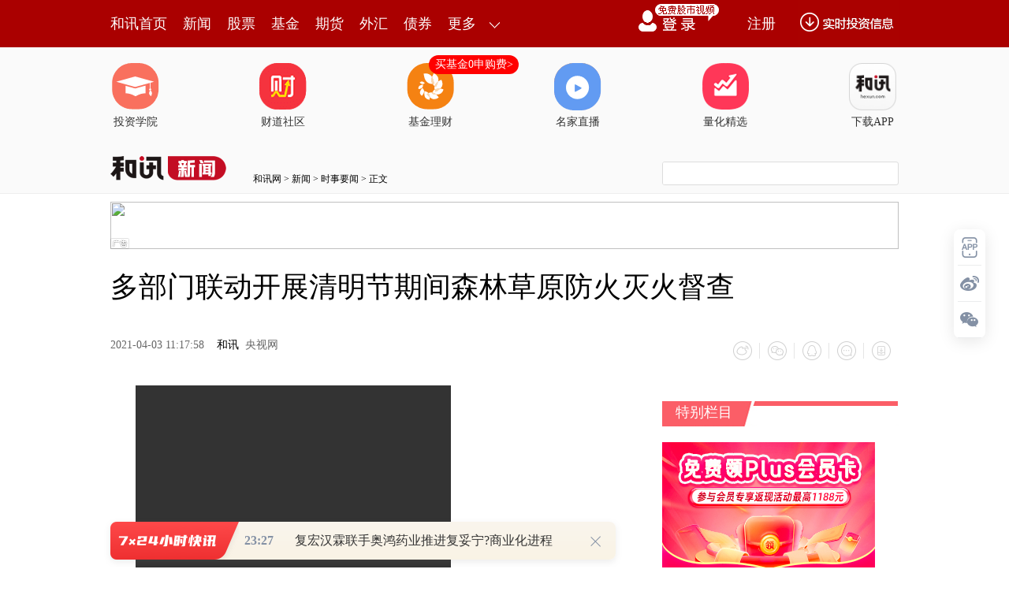

--- FILE ---
content_type: text/html;charset=GBK
request_url: https://opentool.hexun.com/MongodbNewsService/newsListPageByJson.jsp?id=187804274&s=10&cp=1&priority=0&callback=jQuery183007547983262894564_1764795340144&_=1764795345223
body_size: 18163
content:
jQuery183007547983262894564_1764795340144( {"totalNumber":64234,"totalPage":100,"currentPage":1,"result":[{"content":"PGRpdiBjbGFzcz0iV29yZFNlY3Rpb24xIiBzdHlsZT0ibGF5b3V0LWdyaWQ6MTUuNnB0OyI+PHAg\nY2xhc3M9Ik1zb05vcm1hbCIgc3R5bGU9InRleHQtYWxpZ246Y2VudGVyOyI+PG86cD48L286cD48\nL3A+PHAgY2xhc3M9Ik1zb05vcm1hbCIgc3R5bGU9InRleHQtYWxpZ246Y2VudGVyOyI+PG86cD4g\nPC9vOnA+PC9wPjxwIGNsYXNzPSJNc29Ob3JtYWwiIHN0eWxlPSJ0ZXh0LWFsaWduOmNlbnRlcjsi\nPjxzcGFuIHN0eWxlPSJjb2xvcjpyZWQ7Ij48YiBzdHlsZT0ibXNvLWJpZGktZm9udC13ZWlnaHQ6\nbm9ybWFsOyI+PHNwYW4gbGFuZz0iRU4tVVMiPjxzdHJvbmc+SVBPPC9zdHJvbmc+PC9zcGFuPjxz\ndHJvbmc+t6LQ0LavzKw8L3N0cm9uZz48L2I+PC9zcGFuPjxvOnA+PC9vOnA+PC9wPjxwIGNsYXNz\nPSJNc29Ob3JtYWwiIHN0eWxlPSJ0ZXh0LWFsaWduOmNlbnRlcjsiPjxvOnA+IDwvbzpwPjwvcD48\ncCBjbGFzcz0iTXNvTm9ybWFsIiBzdHlsZT0idGV4dC1hbGlnbjpsZWZ0OyIgYWxpZ249ImxlZnQi\nPjxzcGFuIHN0eWxlPSJjb2xvcjpibGFjazsiPjxiIHN0eWxlPSJtc28tYmlkaS1mb250LXdlaWdo\ndDpub3JtYWw7Ij48c3BhbiBjbGFzcz0iR3JhbUUiPjxzdHJvbmc+4+Xq2LnJt908L3N0cm9uZz48\nL3NwYW4+PHN0cm9uZz7It7aot6LQ0LzbPC9zdHJvbmc+PHNwYW4gbGFuZz0iRU4tVVMiPjxzdHJv\nbmc+MTA0LjY2PC9zdHJvbmc+PC9zcGFuPjxzdHJvbmc+1Ko8L3N0cm9uZz48c3BhbiBsYW5nPSJF\nTi1VUyI+PHN0cm9uZz4vPC9zdHJvbmc+PC9zcGFuPjxzdHJvbmc+uck8L3N0cm9uZz48L2I+PC9z\ncGFuPjxvOnA+PC9vOnA+PC9wPjxwIGNsYXNzPSJNc29Ob3JtYWwiIHN0eWxlPSJ0ZXh0LWFsaWdu\nOmxlZnQ7IiBhbGlnbj0ibGVmdCI+PHNwYW4gc3R5bGU9ImNvbG9yOmJsYWNrOyI+PHNwYW4gY2xh\nc3M9IkdyYW1FIj7j5erYucm33Twvc3Bhbj63orK8yte0zrmrv6q3otDQucnGsbKi1No8c3BhbiBj\nbGFzcz0iR3JhbUUiPr/GtLSw5Twvc3Bhbj7Jz8rQt6LQ0LmruOajrLei0NDIy9PrsaO89sjLo6jW\n97PQz/rJzKOpuPm+3c34z8K3otDQ0a+827GovNvH6b/2o6zQrcnMyLe2qLG+tM63otDQvNu48c6q\nPHNwYW4gbGFuZz0iRU4tVVMiPjEwNC42Njwvc3Bhbj7UqjxzcGFuIGxhbmc9IkVOLVVTIj4vPC9z\ncGFuPrnJoaO3otDQyMuxvrTOPHNwYW4gY2xhc3M9IkdyYW1FIj7EvM22z+7Evzwvc3Bhbj7UpLzG\nyrnTw8S8vK/Xyr3wzqo8c3BhbiBsYW5nPSJFTi1VUyI+Mzk8L3NwYW4+0trUqqGjsLSxvrTOt6LQ\n0LzbuPE8c3BhbiBsYW5nPSJFTi1VUyI+MTA0LjY2PC9zcGFuPtSqPHNwYW4gbGFuZz0iRU4tVVMi\nPi88L3NwYW4+ucm6zTxzcGFuIGxhbmc9IkVOLVVTIj40MDEwPC9zcGFuPs3yucm1xNDCucm3otDQ\nyv3Bv7zGy+OjrMj0sb60zrei0NCzybmmo6zUpLzGt6LQ0MjLxLy8r9fKvfDX3Lbuzqo8c3BhbiBs\nYW5nPSJFTi1VUyI+NDEuOTc8L3NwYW4+0trUqqOsv9uz/TxzcGFuIGxhbmc9IkVOLVVTIj4yLjk4\nPC9zcGFuPtLa1KqjqLK7uqzU9ta1y7CjqbXEt6LQ0LfR08O686Os1KS8xsS8vK/Xyr3wvru27s6q\nPHNwYW4gbGFuZz0iRU4tVVMiPjM4Ljk5PC9zcGFuPtLa1Kqhozwvc3Bhbj48bzpwPjwvbzpwPjwv\ncD48cCBjbGFzcz0iTXNvTm9ybWFsIiBzdHlsZT0idGV4dC1hbGlnbjpsZWZ0OyIgYWxpZ249Imxl\nZnQiPjxvOnA+IDwvbzpwPjwvcD48cCBjbGFzcz0iTXNvTm9ybWFsIiBzdHlsZT0idGV4dC1hbGln\nbjpsZWZ0OyIgYWxpZ249ImxlZnQiPjxzcGFuIHN0eWxlPSJjb2xvcjpibGFjazsiPjxiIHN0eWxl\nPSJtc28tYmlkaS1mb250LXdlaWdodDpub3JtYWw7Ij48c3Ryb25nPsSmtvvP37PMsb7W3M7lyc/K\n0Dwvc3Ryb25nPjwvYj48L3NwYW4+PG86cD48L286cD48L3A+PHAgY2xhc3M9Ik1zb05vcm1hbCIg\nc3R5bGU9InRleHQtYWxpZ246bGVmdDsiIGFsaWduPSJsZWZ0Ij48c3BhbiBzdHlsZT0iY29sb3I6\nYmxhY2s7Ij7Eprb7z9+zzLmruOajrL6tyc+6o9akyK+9u9LXy/nJ87rLzazS4qOsxKa2+8/fs8zW\nx8Tcv8a8vKOosbG+qaOpucm33dPQz965q8u+t6LQ0LXEyMvD8bHSxtXNqLnJucnGsb2r09o8c3Bh\nbiBsYW5nPSJFTi1VUyI+MjAyNTwvc3Bhbj7E6jxzcGFuIGxhbmc9IkVOLVVTIj4xMjwvc3Bhbj7U\nwjxzcGFuIGxhbmc9IkVOLVVTIj41PC9zcGFuPsjV1NrJz7qj1qTIr7270tfL+TxzcGFuIGNsYXNz\nPSJHcmFtRSI+v8a0tLDlPC9zcGFuPsnPytCho8SmtvvP37PMPHNwYW4gbGFuZz0iRU4tVVMiPkE8\nL3NwYW4+ucnX3LnJsb7OqjxzcGFuIGxhbmc9IkVOLVVTIj40NzAsMDI4LDIxNzwvc3Bhbj65yaOs\nsb60zrmrv6q3otDQtcS5ycaxyv3Bv86qPHNwYW4gbGFuZz0iRU4tVVMiPjcwMDA8L3NwYW4+zfK5\nyaOsvvnOqtDCucmjrM7ewM+5ydeqyMOho7G+tM63otDQvNu48c6qPHNwYW4gbGFuZz0iRU4tVVMi\nPjExNC4yODwvc3Bhbj7UqjxzcGFuIGxhbmc9IkVOLVVTIj4vPC9zcGFuPrnJo6y21NOmt6LQ0Lrz\nytDWtdS8zqo8c3BhbiBsYW5nPSJFTi1VUyI+NTM3LjE1PC9zcGFuPtLa1Kqhozwvc3Bhbj48bzpw\nPjwvbzpwPjwvcD48cCBjbGFzcz0iTXNvTm9ybWFsIiBzdHlsZT0idGV4dC1hbGlnbjpsZWZ0OyIg\nYWxpZ249ImxlZnQiPjxvOnA+IDwvbzpwPjwvcD48cCBjbGFzcz0iTXNvTm9ybWFsIiBzdHlsZT0i\ndGV4dC1hbGlnbjpsZWZ0OyIgYWxpZ249ImxlZnQiPjxzcGFuIHN0eWxlPSJjb2xvcjpibGFjazsi\nPjxiIHN0eWxlPSJtc28tYmlkaS1mb250LXdlaWdodDpub3JtYWw7Ij48c3Ryb25nPrjfxNy7t76z\nxOLJ6sfryte0zrmrv6q3otDQvrPN4snPytC5ybfdo6g8L3N0cm9uZz48c3BhbiBsYW5nPSJFTi1V\nUyI+PHN0cm9uZz5IPC9zdHJvbmc+PC9zcGFuPjxzdHJvbmc+ucmjqbKi1NrP47jbwaq9u8v51vew\n5cnPytA8L3N0cm9uZz48L2I+PC9zcGFuPjxvOnA+PC9vOnA+PC9wPjxwIGNsYXNzPSJNc29Ob3Jt\nYWwiIHN0eWxlPSJ0ZXh0LWFsaWduOmxlZnQ7IiBhbGlnbj0ibGVmdCI+PHNwYW4gc3R5bGU9ImNv\nbG9yOmJsYWNrOyI+uN/E3Lu3vrM8c3BhbiBsYW5nPSJFTi1VUyI+KDYwMzU4OC5TSCk8L3NwYW4+\nuau45rPGo6y5q8u+zqrJ7sjrzca9+Mirx/K7r9W9wtSyvL7Wo6y08tTsufq8yruv18qxvtTL1/fG\nvcyoo6zM4bjfuavLvtTaufq8ysrQs6G1xLrL0MS+utX5waajrMTiyerH68rXtM65q7+qt6LQ0L6z\nzeLJz8rQucm33aOoPHNwYW4gbGFuZz0iRU4tVVMiPkg8L3NwYW4+ucmjqbKi1NrP47jbwaq9u8v5\n1vew5cnPytCho7mry77S0dbGPHNwYW4gY2xhc3M9IkdyYW1FIj62qLG+tM48L3NwYW4+t6LQ0MnP\nytC1xLe9sLijrLD8wKjJz8rQtdi146Git6LQ0LnJxrG1xNbWwOC6zcPm1rWhorei0NC8sMnPytDK\nsbzkoaK3otDQttTP86Git6LQ0Le9yr2horei0NC55sSjoaK2qLzbt73KvaGit6LK29St1PKhorPv\n18qzybG+oaK3otDQyc/K0NbQvem7+rm5tcTRoca4tcihozwvc3Bhbj48bzpwPjwvbzpwPjwvcD48\ncCBjbGFzcz0iTXNvTm9ybWFsIiBzdHlsZT0idGV4dC1hbGlnbjpsZWZ0OyIgYWxpZ249ImxlZnQi\nPjxvOnA+IDwvbzpwPjwvcD48cCBjbGFzcz0iTXNvTm9ybWFsIiBzdHlsZT0idGV4dC1hbGlnbjps\nZWZ0OyIgYWxpZ249ImxlZnQiPjxzcGFuIHN0eWxlPSJjb2xvcjpibGFjazsiPjxiIHN0eWxlPSJt\nc28tYmlkaS1mb250LXdlaWdodDpub3JtYWw7Ij48c3Ryb25nPtDH0+65ybfds++7rrei0NA8L3N0\ncm9uZz48c3BhbiBsYW5nPSJFTi1VUyI+PHN0cm9uZz5IPC9zdHJvbmc+PC9zcGFuPjxzdHJvbmc+\nucm5ycaxsqLU2s/juNvBqr27y/nJz8rQPC9zdHJvbmc+PC9iPjwvc3Bhbj48bzpwPjwvbzpwPjwv\ncD48cCBjbGFzcz0iTXNvTm9ybWFsIiBzdHlsZT0idGV4dC1hbGlnbjpsZWZ0OyIgYWxpZ249Imxl\nZnQiPjxzcGFuIHN0eWxlPSJjb2xvcjpibGFjazsiPtDH0+65ybfdPHNwYW4gbGFuZz0iRU4tVVMi\nPig2MDE3OTkuU0gpPC9zcGFuPrmruOazxqOsuavLvtX91Nqz77uut6LQ0L6zzeK5ybfdo6g8c3Bh\nbiBsYW5nPSJFTi1VUyI+SDwvc3Bhbj65yaOpsqLU2s/juNvBqrrPvbvS18v509DP3rmry77Jz8rQ\nysLSy6Os1rzU2snuu6+5+rzKu6/VvcLUsry+1qOszOHJ/ca3xca5+rzK07DP7MGmo6yyor3o1vq5\n+rzK18qxvsrQs6HN2NW5tuDUqruvyNrXysf+tcChozwvc3Bhbj48bzpwPjwvbzpwPjwvcD48cCBj\nbGFzcz0iTXNvTm9ybWFsIiBzdHlsZT0idGV4dC1hbGlnbjpsZWZ0OyIgYWxpZ249ImxlZnQiPjxv\nOnA+IDwvbzpwPjwvcD48cCBjbGFzcz0iTXNvTm9ybWFsIiBzdHlsZT0idGV4dC1hbGlnbjpjZW50\nZXI7Ij48c3BhbiBzdHlsZT0iY29sb3I6cmVkOyI+PGIgc3R5bGU9Im1zby1iaWRpLWZvbnQtd2Vp\nZ2h0Om5vcm1hbDsiPjxzdHJvbmc+1NnI2tfKtq/MrDwvc3Ryb25nPjwvYj48L3NwYW4+PG86cD48\nL286cD48L3A+PHAgY2xhc3M9Ik1zb05vcm1hbCIgc3R5bGU9InRleHQtYWxpZ246Y2VudGVyOyI+\nPG86cD4gPC9vOnA+PC9wPjxwIGNsYXNzPSJNc29Ob3JtYWwiIHN0eWxlPSJ0ZXh0LWFsaWduOmxl\nZnQ7IiBhbGlnbj0ibGVmdCI+PHNwYW4gc3R5bGU9ImNvbG9yOmJsYWNrOyI+PGIgc3R5bGU9Im1z\nby1iaWRpLWZvbnQtd2VpZ2h0Om5vcm1hbDsiPjxzdHJvbmc+ueO15zwvc3Ryb25nPjxzcGFuIGNs\nYXNzPSJHcmFtRSI+PHN0cm9uZz68xsG/tqjU9srCz+48L3N0cm9uZz48L3NwYW4+PHN0cm9uZz7J\n87rLzai5/Twvc3Ryb25nPjwvYj48L3NwYW4+PG86cD48L286cD48L3A+PHAgY2xhc3M9Ik1zb05v\ncm1hbCIgc3R5bGU9InRleHQtYWxpZ246bGVmdDsiIGFsaWduPSJsZWZ0Ij48c3BhbiBzdHlsZT0i\nY29sb3I6YmxhY2s7Ij7J7r27PHNwYW4gY2xhc3M9IkdyYW1FIj7L+bnZzfjP1Mq+PC9zcGFuPqOs\nueO157zGwb+87LLivK/NxbnJt93T0M/euavLvs/yzNi2qLbUz/O3otDQ1qTIr8rCz+7J87rLzai5\n/aGjuPm+3cX7wrajrLTLtM7E4sS8vK/Xyr3wPHNwYW4gbGFuZz0iRU4tVVMiPjEzPC9zcGFuPtLa\n1KqjrNPD09rOwNDHu6XBqs34oaK6vb/V17CxuKGi0MLSu7T6yMu5pNbHxNzQvsasoaLK/b7d1sfE\n3LXI1b3C1NDUsvrE3M2218qjrDxzcGFuIGNsYXNzPSJHcmFtRSI+xLzNts/uxL88L3NwYW4+vvnK\nx7n6vNLQwtbKyfqy+sGmtPqx7dDUsvrStaOsyse5+rzSv8a8vNfUwaK1xNbYteO3vc/yo6y+39PQ\nvc+6w7XEsvrStcewvrChozwvc3Bhbj48bzpwPjwvbzpwPjwvcD48cCBjbGFzcz0iTXNvTm9ybWFs\nIiBzdHlsZT0idGV4dC1hbGlnbjpsZWZ0OyIgYWxpZ249ImxlZnQiPjxvOnA+IDwvbzpwPjwvcD48\ncCBjbGFzcz0iTXNvTm9ybWFsIiBzdHlsZT0idGV4dC1hbGlnbjpsZWZ0OyIgYWxpZ249ImxlZnQi\nPjxzcGFuIHN0eWxlPSJjb2xvcjpibGFjazsiPjxiIHN0eWxlPSJtc28tYmlkaS1mb250LXdlaWdo\ndDpub3JtYWw7Ij48c3BhbiBjbGFzcz0iR3JhbUUiPjxzdHJvbmc+xua1wtDCssS2qNT2PC9zdHJv\nbmc+PC9zcGFuPjxzdHJvbmc+yfO6y82ouf08L3N0cm9uZz48L2I+PC9zcGFuPjxvOnA+PC9vOnA+\nPC9wPjxwIGNsYXNzPSJNc29Ob3JtYWwiIHN0eWxlPSJ0ZXh0LWFsaWduOmxlZnQ7IiBhbGlnbj0i\nbGVmdCI+PHNwYW4gc3R5bGU9ImNvbG9yOmJsYWNrOyI+ye69uzxzcGFuIGNsYXNzPSJHcmFtRSI+\ny/m52c34z9TKvjwvc3Bhbj6jrLnjtqvG5rXC0MKyxMHPucm33dPQz965q8u+z/LM2LaottTP87ei\n0NDWpMivysLP7snzusvNqLn9oaO4+b7dxfvCtqOsxOLNqLn9tqjP8tT2t6LEvLyv18q98LK7s6y5\n/TxzcGFuIGxhbmc9IkVOLVVTIj4zPC9zcGFuPtLa1KqjrNPD09rMqbn6uLS6z7LEwc+8sNbGxrfJ\n+rL6z9+9qMnoz+7Ev6GixOqy+sy8z8vOrNbGxrc8c3BhbiBsYW5nPSJFTi1VUyI+NC41PC9zcGFu\nPs3yzNfAqb2oz+7Ev9LUvLCyubPkwfe2r9fKvfDP7sS/oaM8L3NwYW4+PG86cD48L286cD48L3A+\nPHAgY2xhc3M9Ik1zb05vcm1hbCIgc3R5bGU9InRleHQtYWxpZ246bGVmdDsiIGFsaWduPSJsZWZ0\nIj48bzpwPiA8L286cD48L3A+PHAgY2xhc3M9Ik1zb05vcm1hbCIgc3R5bGU9InRleHQtYWxpZ246\nbGVmdDsiIGFsaWduPSJsZWZ0Ij48c3BhbiBzdHlsZT0iY29sb3I6YmxhY2s7Ij48YiBzdHlsZT0i\nbXNvLWJpZGktZm9udC13ZWlnaHQ6bm9ybWFsOyI+PHN0cm9uZz6547CyPC9zdHJvbmc+PHNwYW4g\nY2xhc3M9IkdyYW1FIj48c3Ryb25nPrCu1trE4jwvc3Ryb25nPjwvc3Bhbj48c3Ryb25nPrmrv6q3\notDQsruzrLn9PC9zdHJvbmc+PHNwYW4gbGFuZz0iRU4tVVMiPjxzdHJvbmc+MTA8L3N0cm9uZz48\nL3NwYW4+PHN0cm9uZz7S2tSquavLvtWuyK88L3N0cm9uZz48L2I+PC9zcGFuPjxvOnA+PC9vOnA+\nPC9wPjxwIGNsYXNzPSJNc29Ob3JtYWwiIHN0eWxlPSJ0ZXh0LWFsaWduOmxlZnQ7IiBhbGlnbj0i\nbGVmdCI+PHNwYW4gc3R5bGU9ImNvbG9yOmJsYWNrOyI+PHNwYW4gY2xhc3M9IkdyYW1FIj6547Cy\nsK7W2jwvc3Bhbj48c3BhbiBsYW5nPSJFTi1VUyI+KDYwMDk3OS5TSCk8L3NwYW4+uau45rPGo6y5\nq8u+09o8c3BhbiBsYW5nPSJFTi1VUyI+MTI8L3NwYW4+1MI8c3BhbiBsYW5nPSJFTi1VUyI+Mjwv\nc3Bhbj7I1dXZv6q2rcrCu+GjrMnz0unNqLn9uau/qrei0NC5q8u+1a7Ir9SksLijrLei0NC55sSj\nsruzrLn9PHNwYW4gbGFuZz0iRU4tVVMiPjEwPC9zcGFuPtLa1KqjrMbaz96yu7Osuf08c3BhbiBs\nYW5nPSJFTi1VUyI+NTwvc3Bhbj7E6qOswPvCysrQs6G7r8i3tqihozwvc3Bhbj48bzpwPjwvbzpw\nPjwvcD48cCBjbGFzcz0iTXNvTm9ybWFsIiBzdHlsZT0idGV4dC1hbGlnbjpsZWZ0OyIgYWxpZ249\nImxlZnQiPjxvOnA+IDwvbzpwPjwvcD48cCBjbGFzcz0iTXNvTm9ybWFsIiBzdHlsZT0idGV4dC1h\nbGlnbjpsZWZ0OyIgYWxpZ249ImxlZnQiPjxzcGFuIHN0eWxlPSJjb2xvcjpibGFjazsiPjxiIHN0\neWxlPSJtc28tYmlkaS1mb250LXdlaWdodDpub3JtYWw7Ij48c3Ryb25nPrn6vMrSvdGnxOLEvNfK\nsruzrDwvc3Ryb25nPjxzcGFuIGxhbmc9IkVOLVVTIj48c3Ryb25nPjEwLjA4PC9zdHJvbmc+PC9z\ncGFuPjxzdHJvbmc+0trUqjwvc3Ryb25nPjwvYj48L3NwYW4+PG86cD48L286cD48L3A+PHAgY2xh\nc3M9Ik1zb05vcm1hbCIgc3R5bGU9InRleHQtYWxpZ246bGVmdDsiIGFsaWduPSJsZWZ0Ij48c3Bh\nbiBzdHlsZT0iY29sb3I6YmxhY2s7Ij65+rzK0r3RpzxzcGFuIGxhbmc9IkVOLVVTIj4oMDAwNTE2\nLlNaKTwvc3Bhbj65q7jms8ajrLmry76xvrTOz/LM2LaottTP87ei0NC5ycaxxOLEvLyv18q98Nfc\ntu6yu7Osuf08c3BhbiBsYW5nPSJFTi1VUyI+MTAuMDg8L3NwYW4+0trUqqOouqyjqaOsv9uz/bei\n0NC30dPDuvOjrMS8vK/Xyr3wxOLNttfK09o8c3BhbiBjbGFzcz0iR3JhbUUiPtbHu9u/tdH4z+7E\nvzwvc3Bhbj6hotbK19PWzsHG1tDQxLb+xtrP7sS/0tS8sLK5s+TB97av18q98KGjPC9zcGFuPjxv\nOnA+PC9vOnA+PC9wPjxwIGNsYXNzPSJNc29Ob3JtYWwiIHN0eWxlPSJ0ZXh0LWFsaWduOmxlZnQ7\nIiBhbGlnbj0ibGVmdCI+PG86cD4gPC9vOnA+PC9wPjxwIGNsYXNzPSJNc29Ob3JtYWwiIHN0eWxl\nPSJ0ZXh0LWFsaWduOmNlbnRlcjsiPjxzcGFuIHN0eWxlPSJjb2xvcjpyZWQ7Ij48YiBzdHlsZT0i\nbXNvLWJpZGktZm9udC13ZWlnaHQ6bm9ybWFsOyI+PHN0cm9uZz6yorm61tjX6bavzKw8L3N0cm9u\nZz48L2I+PC9zcGFuPjxvOnA+PC9vOnA+PC9wPjxwIGNsYXNzPSJNc29Ob3JtYWwiIHN0eWxlPSJ0\nZXh0LWFsaWduOmNlbnRlcjsiPjxvOnA+IDwvbzpwPjwvcD48cCBjbGFzcz0iTXNvTm9ybWFsIiBz\ndHlsZT0idGV4dC1hbGlnbjpsZWZ0OyIgYWxpZ249ImxlZnQiPjxzcGFuIHN0eWxlPSJjb2xvcjpi\nbGFjazsiPjxiIHN0eWxlPSJtc28tYmlkaS1mb250LXdlaWdodDpub3JtYWw7Ij48c3Ryb25nPs3y\nwqG54rXns++7rrm6wvLW0Dwvc3Ryb25nPjxzcGFuIGNsYXNzPSJHcmFtRSI+PHN0cm9uZz6/2NDF\nz6I8L3N0cm9uZz48L3NwYW4+PHN0cm9uZz6/2NbGyKg8L3N0cm9uZz48L2I+PC9zcGFuPjxvOnA+\nPC9vOnA+PC9wPjxwIGNsYXNzPSJNc29Ob3JtYWwiIHN0eWxlPSJ0ZXh0LWFsaWduOmxlZnQ7IiBh\nbGlnbj0ibGVmdCI+PHNwYW4gc3R5bGU9ImNvbG9yOmJsYWNrOyI+zfLCobnitec8c3BhbiBsYW5n\nPSJFTi1VUyI+KDMwMDcxMC5TWik8L3NwYW4+uau45rPGo6y5q8u+1f3U2rPvu663otDQucm33byw\n1qe4ts/WvfC5usLy1eO9rdbQv9jQxc+isvrStbnJt93T0M/euavLvr/Y1sbIqKOssqLNrLK9ytW5\nusbky/u5ybary/mz1tbQPHNwYW4gY2xhc3M9IkdyYW1FIj6/2NDFz6I8L3NwYW4+ucm33aOszazK\nscS8vK/F5MzX18q98KGjsb60zr270tfUpLzGubmzydbYtPPXyrL61tjX6aOssru5ubPJ1tjX6cnP\nytChozwvc3Bhbj48bzpwPjwvbzpwPjwvcD48cCBjbGFzcz0iTXNvTm9ybWFsIiBzdHlsZT0idGV4\ndC1hbGlnbjpsZWZ0OyIgYWxpZ249ImxlZnQiPjxvOnA+IDwvbzpwPjwvcD48cCBjbGFzcz0iTXNv\nTm9ybWFsIiBzdHlsZT0idGV4dC1hbGlnbjpjZW50ZXI7Ij48c3BhbiBzdHlsZT0iY29sb3I6cmVk\nOyI+PGIgc3R5bGU9Im1zby1iaWRpLWZvbnQtd2VpZ2h0Om5vcm1hbDsiPjxzdHJvbmc+vOC53LrP\nPC9zdHJvbmc+PHNwYW4gY2xhc3M9IkdyYW1FIj48c3Ryb25nPrnmPC9zdHJvbmc+PC9zcGFuPjxz\ndHJvbmc+tq/MrDwvc3Ryb25nPjwvYj48L3NwYW4+PG86cD48L286cD48L3A+PHAgY2xhc3M9Ik1z\nb05vcm1hbCIgc3R5bGU9InRleHQtYWxpZ246Y2VudGVyOyI+PG86cD4gPC9vOnA+PC9wPjxwIGNs\nYXNzPSJNc29Ob3JtYWwiIHN0eWxlPSJ0ZXh0LWFsaWduOmxlZnQ7IiBhbGlnbj0ibGVmdCI+PHNw\nYW4gc3R5bGU9ImNvbG9yOmJsYWNrOyI+PGIgc3R5bGU9Im1zby1iaWRpLWZvbnQtd2VpZ2h0Om5v\ncm1hbDsiPjxzdHJvbmc+ufPW3bDZwenKtb/YyMuhorXa0ru087nJtquhoratysKzpL2qzrCxu9ak\nvOC74cGisLg8L3N0cm9uZz48L2I+PC9zcGFuPjxvOnA+PC9vOnA+PC9wPjxwIGNsYXNzPSJNc29O\nb3JtYWwiIHN0eWxlPSJ0ZXh0LWFsaWduOmxlZnQ7IiBhbGlnbj0ibGVmdCI+PHNwYW4gc3R5bGU9\nImNvbG9yOmJsYWNrOyI+ufPW3bDZwek8c3BhbiBsYW5nPSJFTi1VUyI+KDAwMjQyNC5TWik8L3Nw\nYW4+uau45rPGo6y5q8u+yrW8yr/Y1sbIy72qzrC9/MjVytW1vdbQufrWpLzgu+HBorC4uObWqsrp\no6zS8snmz9PE2sS7vbvS16Gi0MXPosX7wrbOpbeooaLOpbe0z97WxtDUuea2qNeqyMO5ycaxo6zW\n0Ln61qS84Lvhvva2qLbUxuS9+NDQwaKwuKGjPC9zcGFuPjxvOnA+PC9vOnA+PC9wPjxwIGNsYXNz\nPSJNc29Ob3JtYWwiIHN0eWxlPSJ0ZXh0LWFsaWduOmxlZnQ7IiBhbGlnbj0ibGVmdCI+PG86cD4g\nPC9vOnA+PC9wPjxwIGNsYXNzPSJNc29Ob3JtYWwiIHN0eWxlPSJ0ZXh0LWFsaWduOmNlbnRlcjsi\nPjxzcGFuIHN0eWxlPSJjb2xvcjpyZWQ7Ij48YiBzdHlsZT0ibXNvLWJpZGktZm9udC13ZWlnaHQ6\nbm9ybWFsOyI+PHN0cm9uZz65q8u+uau45ravzKw8L3N0cm9uZz48L2I+PC9zcGFuPjxvOnA+PC9v\nOnA+PC9wPjxwIGNsYXNzPSJNc29Ob3JtYWwiIHN0eWxlPSJ0ZXh0LWFsaWduOmNlbnRlcjsiPjxv\nOnA+IDwvbzpwPjwvcD48cCBjbGFzcz0iTXNvTm9ybWFsIiBzdHlsZT0idGV4dC1hbGlnbjpsZWZ0\nOyIgYWxpZ249ImxlZnQiPjxzcGFuIHN0eWxlPSJjb2xvcjpibGFjazsiPjxiIHN0eWxlPSJtc28t\nYmlkaS1mb250LXdlaWdodDpub3JtYWw7Ij48c3Ryb25nPsm9zve32r7Gtdq2/rTzPC9zdHJvbmc+\nPHNwYW4gY2xhc3M9IkdyYW1FIj48c3Ryb25nPrnJtqu7qrS09s7uozwvc3Ryb25nPjwvc3Bhbj48\nc3Ryb25nPtLRvPWz1jwvc3Ryb25nPjxzcGFuIGxhbmc9IkVOLVVTIj48c3Ryb25nPjEuMzMlPC9z\ndHJvbmc+PC9zcGFuPjxzdHJvbmc+uavLvrnJt908L3N0cm9uZz48L2I+PC9zcGFuPjxvOnA+PC9v\nOnA+PC9wPjxwIGNsYXNzPSJNc29Ob3JtYWwiIHN0eWxlPSJ0ZXh0LWFsaWduOmxlZnQ7IiBhbGln\nbj0ibGVmdCI+PHNwYW4gc3R5bGU9ImNvbG9yOmJsYWNrOyI+yb3O97favsY8c3BhbiBsYW5nPSJF\nTi1VUyI+KDYwMDgwOS5TSCk8L3NwYW4+uau45rPGo6y7qrS0PHNwYW4gY2xhc3M9IkdyYW1FIj72\nzu6jPC9zcGFuPs2ouf2089favbvS17e9yr3A27zGvPWz1rmry765ybfdPHNwYW4gbGFuZz0iRU4t\nVVMiPjE2MjA8L3NwYW4+zfK5yaOs1bzEv8ewuavLvtfcucmxvrXEPHNwYW4gbGFuZz0iRU4tVVMi\nPjEuMzMlPC9zcGFuPqOsvPU8c3BhbiBjbGFzcz0iR3JhbUUiPrPWvMa7rjwvc3Bhbj7Ktcqpzeqx\nz6GjvPWz1rrzo6y7qrS0PHNwYW4gY2xhc3M9IkdyYW1FIj72zu6jPC9zcGFuPrPW09C5q8u+ucm3\n3TxzcGFuIGxhbmc9IkVOLVVTIj4xLjEyPC9zcGFuPtLaucmjrLPWucmxyMD9vbXWwTxzcGFuIGxh\nbmc9IkVOLVVTIj45LjE3JTwvc3Bhbj6ho8Gqus27+b3wvau9+NDQx+XL46OssrvU2bPW09C7qrS0\nPHNwYW4gY2xhc3M9IkdyYW1FIj72zu6jPC9zcGFuPrnJt92hozwvc3Bhbj48bzpwPjwvbzpwPjwv\ncD48cCBjbGFzcz0iTXNvTm9ybWFsIiBzdHlsZT0idGV4dC1hbGlnbjpsZWZ0OyIgYWxpZ249Imxl\nZnQiPjxvOnA+IDwvbzpwPjwvcD48cCBjbGFzcz0iTXNvTm9ybWFsIiBzdHlsZT0idGV4dC1hbGln\nbjpsZWZ0OyIgYWxpZ249ImxlZnQiPjxzcGFuIHN0eWxlPSJjb2xvcjpibGFjazsiPjxiIHN0eWxl\nPSJtc28tYmlkaS1mb250LXdlaWdodDpub3JtYWw7Ij48c3Ryb25nPsjVt6I8L3N0cm9uZz48c3Bh\nbiBjbGFzcz0iR3JhbUUiPjxzdHJvbmc+vqu7+sTis/bK2zwvc3Ryb25nPjwvc3Bhbj48c3Ryb25n\nPtLitPPA+zwvc3Ryb25nPjxzcGFuIGxhbmc9IkVOLVVTIj48c3Ryb25nPk1DTTwvc3Ryb25nPjwv\nc3Bhbj48c3Ryb25nPrmry748L3N0cm9uZz48c3BhbiBsYW5nPSJFTi1VUyI+PHN0cm9uZz4xMDAl\nPC9zdHJvbmc+PC9zcGFuPjxzdHJvbmc+ucnIqDwvc3Ryb25nPjwvYj48L3NwYW4+PG86cD48L286\ncD48L3A+PHAgY2xhc3M9Ik1zb05vcm1hbCIgc3R5bGU9InRleHQtYWxpZ246bGVmdDsiIGFsaWdu\nPSJsZWZ0Ij48c3BhbiBzdHlsZT0iY29sb3I6YmxhY2s7Ij7I1beivqu7+jxzcGFuIGxhbmc9IkVO\nLVVTIj4oMDAyNTIwLlNaKTwvc3Bhbj65q7jms8ajrLmry762rcrCu+HNrNLivavS4rTzwPs8c3Bh\nbiBsYW5nPSJFTi1VUyI+TUNNPC9zcGFuPrmry748c3BhbiBsYW5nPSJFTi1VUyI+MTAwJTwvc3Bh\nbj65ycio0tQ8c3BhbiBsYW5nPSJFTi1VUyI+MTwvc3Bhbj7Ft9SqvNu48deqyMO4+DxzcGFuIGxh\nbmc9IkVOLVVTIj5TcGVjaWFsIFNpdHVhdGlvbnMgUy5yLmwuPC9zcGFuPrmry76jrLKiytrIqMjV\nt6LP47jbuavLvr6t06qy49PrvbvS17bUt73HqcrwucnIqNeqyMPP4LnY0K3S6bywsOzA7deqyMPP\n4LnYysLSy6GjPC9zcGFuPjxvOnA+PC9vOnA+PC9wPjxwIGNsYXNzPSJNc29Ob3JtYWwiIHN0eWxl\nPSJ0ZXh0LWFsaWduOmxlZnQ7IiBhbGlnbj0ibGVmdCI+PG86cD4gPC9vOnA+PC9wPjxwIGNsYXNz\nPSJNc29Ob3JtYWwiIHN0eWxlPSJ0ZXh0LWFsaWduOmxlZnQ7IiBhbGlnbj0ibGVmdCI+PHNwYW4g\nc3R5bGU9ImNvbG9yOmJsYWNrOyI+PGIgc3R5bGU9Im1zby1iaWRpLWZvbnQtd2VpZ2h0Om5vcm1h\nbDsiPjxzdHJvbmc+yNW3ojwvc3Ryb25nPjxzcGFuIGNsYXNzPSJHcmFtRSI+PHN0cm9uZz6+q7v6\nxOI8L3N0cm9uZz48L3NwYW4+PHNwYW4gbGFuZz0iRU4tVVMiPjxzdHJvbmc+MS41NTwvc3Ryb25n\nPjwvc3Bhbj48c3Ryb25nPtLa1Kqz9srbsr+31tfKsvq4+LnYwaq5q8u+PC9zdHJvbmc+PC9iPjwv\nc3Bhbj48bzpwPjwvbzpwPjwvcD48cCBjbGFzcz0iTXNvTm9ybWFsIiBzdHlsZT0idGV4dC1hbGln\nbjpsZWZ0OyIgYWxpZ249ImxlZnQiPjxzcGFuIHN0eWxlPSJjb2xvcjpibGFjazsiPsjVt6K+q7v6\nPHNwYW4gbGFuZz0iRU4tVVMiPigwMDI1MjAuU1opPC9zcGFuPrmruOazxqOsuavLvrywyKvXytfT\nuavLvsTivavOu9Pa1eO9rcqh0MKy/c/YtcS5pNK108O12M3BtdjKudPDyKi8sLe/zt29qNb+zu+1\nyNfKsvrS1LrPvMY8c3BhbiBsYW5nPSJFTi1VUyI+MS41NTwvc3Bhbj7S2tSqtcS827jxs/bK27j4\n1eO9rcjVt6K3xLv6vLzK9dPQz965q8u+o6y4w7270te5ubPJudjBqr270tejrNDozOG9u7nJtqu7\n4cnz0umho9fKsvrGwLnAsai45s/Uyr6jrLjDsr+31tfKsvq1xMbAucC829a1zqo8c3BhbiBsYW5n\nPSJFTi1VUyI+MS40Nzwvc3Bhbj7S2tSqo6zU9ta1wsrOqjxzcGFuIGxhbmc9IkVOLVVTIj41Ni4z\nOSU8L3NwYW4+oaM8L3NwYW4+PG86cD48L286cD48L3A+PHAgY2xhc3M9Ik1zb05vcm1hbCIgc3R5\nbGU9InRleHQtYWxpZ246bGVmdDsiIGFsaWduPSJsZWZ0Ij48bzpwPiA8L286cD48L3A+PHAgY2xh\nc3M9Ik1zb05vcm1hbCIgc3R5bGU9InRleHQtYWxpZ246bGVmdDsiIGFsaWduPSJsZWZ0Ij48c3Bh\nbiBzdHlsZT0iY29sb3I6YmxhY2s7Ij48YiBzdHlsZT0ibXNvLWJpZGktZm9udC13ZWlnaHQ6bm9y\nbWFsOyI+PHN0cm9uZz7Qwjwvc3Ryb25nPjxzcGFuIGNsYXNzPSJHcmFtRSI+PHN0cm9uZz7As9Om\nssTE4jwvc3Ryb25nPjwvc3Bhbj48c3BhbiBsYW5nPSJFTi1VUyI+PHN0cm9uZz4xLjU3PC9zdHJv\nbmc+PC9zcGFuPjxzdHJvbmc+0trUqtT218rO3r76sPzXsLLEwc+5q8u+sLLG1tbHxNw8L3N0cm9u\nZz48L2I+PC9zcGFuPjxvOnA+PC9vOnA+PC9wPjxwIGNsYXNzPSJNc29Ob3JtYWwiIHN0eWxlPSJ0\nZXh0LWFsaWduOmxlZnQ7IiBhbGlnbj0ibGVmdCI+PHNwYW4gc3R5bGU9ImNvbG9yOmJsYWNrOyI+\n0MI8c3BhbiBjbGFzcz0iR3JhbUUiPsCz06ayxDwvc3Bhbj48c3BhbiBsYW5nPSJFTi1VUyI+KDMw\nMDI2MC5TWik8L3NwYW4+uau45rPGo6y5q8u+yKvXytfTuavLvrHMuqM8c3BhbiBjbGFzcz0iR3Jh\nbUUiPrD8ssTE4jwvc3Bhbj7KudPD19TT0NfKvfA8c3BhbiBsYW5nPSJFTi1VUyI+MS41Nzwvc3Bh\nbj7S2tSqyM+5urCyxtbWx8Tc0MLU9teisuHXyrG+PHNwYW4gbGFuZz0iRU4tVVMiPjEuNTY8L3Nw\nYW4+0trUqqOs1PbXys3qs8m686Osscy6ozxzcGFuIGNsYXNzPSJHcmFtRSI+sPyyxL2rPC9zcGFu\nPrPW09CwssbW1sfE3DxzcGFuIGxhbmc9IkVOLVVTIj41MSU8L3NwYW4+tcS5ycioo6ywssbW1sfE\n3L2rs8nOqjxzcGFuIGNsYXNzPSJHcmFtRSI+scy6o7D8ssS1xDwvc3Bhbj6/2LnJ19O5q8u+o6zE\nycjruavLvrrPsqKxqLHtt7bOp6GjPC9zcGFuPjxvOnA+PC9vOnA+PC9wPjxwIGNsYXNzPSJNc29O\nb3JtYWwiIHN0eWxlPSJ0ZXh0LWFsaWduOmxlZnQ7IiBhbGlnbj0ibGVmdCI+PG86cD4gPC9vOnA+\nPC9wPjxwIGNsYXNzPSJNc29Ob3JtYWwiIHN0eWxlPSJ0ZXh0LWFsaWduOmxlZnQ7IiBhbGlnbj0i\nbGVmdCI+PHNwYW4gc3R5bGU9ImNvbG9yOmJsYWNrOyI+PGIgc3R5bGU9Im1zby1iaWRpLWZvbnQt\nd2VpZ2h0Om5vcm1hbDsiPjxzdHJvbmc+0MI8L3N0cm9uZz48c3BhbiBjbGFzcz0iR3JhbUUiPjxz\ndHJvbmc+yKq5ybfd1K3Ktb/YyMs8L3N0cm9uZz48L3NwYW4+PHN0cm9uZz7WrtK7zMawvcbrysXK\nwDwvc3Ryb25nPjwvYj48L3NwYW4+PG86cD48L286cD48L3A+PHAgY2xhc3M9Ik1zb05vcm1hbCIg\nc3R5bGU9InRleHQtYWxpZ246bGVmdDsiIGFsaWduPSJsZWZ0Ij48c3BhbiBzdHlsZT0iY29sb3I6\nYmxhY2s7Ij7QwjxzcGFuIGNsYXNzPSJHcmFtRSI+yKq5ybfdPC9zcGFuPjxzcGFuIGxhbmc9IkVO\nLVVTIj4oNjAzMTc5LlNIKTwvc3Bhbj65q7jmo6y5q8u+PHNwYW4gY2xhc3M9IkdyYW1FIj7Urcq1\nvMo8L3NwYW4+v9jWxsjL1q7Su8zGsL3G69PaPHNwYW4gbGFuZz0iRU4tVVMiPjIwMjU8L3NwYW4+\nxOo8c3BhbiBsYW5nPSJFTi1VUyI+MTA8L3NwYW4+1MI8c3BhbiBsYW5nPSJFTi1VUyI+MjY8L3Nw\nYW4+yNXKxcrAo6zMxrC9xuu1xMXkxbzW7NPxx9m3xcb60sWy+rzMs9DIqKOssqK9q7fyxt65ss2s\nssay+tbQuenK9NPaxuS49sjLtcSyv7fWzt6zpdT50+u4+MzGsL3G6zxzcGFuIGNsYXNzPSJHcmFt\nRSI+1q7X08zG1r48L3NwYW4+u6q8sMzGsL3G6zxzcGFuIGNsYXNzPSJHcmFtRSI+1q7FrszGw8A8\nL3NwYW4+u6qho8zG1r67qtPrzMbDwLuq0sC3qMihtcPMxrC9xuvUrc2ouf2/2LnJucm2q9DCPHNw\nYW4gY2xhc3M9IkdyYW1FIj7Iqs2218o8L3NwYW4+s9bT0LXEuavLvsirsr+5ybfdoaOxvrTOyKjS\n5rHktq+686OszMbWvjxzcGFuIGNsYXNzPSJHcmFtRSI+u6rWsb3TPC9zcGFuPrrNvOS907rPvMaz\n1tPQuavLvrnJt908c3BhbiBsYW5nPSJFTi1VUyI+MS4zOTwvc3Bhbj7S2rnJo6zVvLmry77X3LnJ\nsb61xDxzcGFuIGxhbmc9IkVOLVVTIj4yNy4yNiU8L3NwYW4+o7vMxsPAu6rWsb3Tus285L3Tus+8\nxrPW09C5q8u+ucm33TxzcGFuIGxhbmc9IkVOLVVTIj40MTQ3Ljc5PC9zcGFuPs3yucmjrNW8uavL\nvtfcucmxvrXEPHNwYW4gbGFuZz0iRU4tVVMiPjguMTMlPC9zcGFuPqGjuavLvsq1vMq/2NbGyMvT\nyczGsL3G67rNzMbWvruquLjX07HkuPzOqszG1r67qqGjPC9zcGFuPjxvOnA+PC9vOnA+PC9wPjxw\nIGNsYXNzPSJNc29Ob3JtYWwiIHN0eWxlPSJ0ZXh0LWFsaWduOmxlZnQ7IiBhbGlnbj0ibGVmdCI+\nPG86cD4gPC9vOnA+PC9wPjxwIGNsYXNzPSJNc29Ob3JtYWwiIHN0eWxlPSJ0ZXh0LWFsaWduOmxl\nZnQ7IiBhbGlnbj0ibGVmdCI+PHNwYW4gc3R5bGU9ImNvbG9yOmJsYWNrOyI+PGIgc3R5bGU9Im1z\nby1iaWRpLWZvbnQtd2VpZ2h0Om5vcm1hbDsiPjxzdHJvbmc+y7y0tDwvc3Ryb25nPjxzcGFuIGNs\nYXNzPSJHcmFtRSI+PHN0cm9uZz7Svbvd0aG+2Twvc3Ryb25nPjwvc3Bhbj48c3Ryb25nPs66xMvQ\n986qtq3KwrOkPC9zdHJvbmc+PC9iPjwvc3Bhbj48bzpwPjwvbzpwPjwvcD48cCBjbGFzcz0iTXNv\nTm9ybWFsIiBzdHlsZT0idGV4dC1hbGlnbjpsZWZ0OyIgYWxpZ249ImxlZnQiPjxzcGFuIHN0eWxl\nPSJjb2xvcjpibGFjazsiPsu8tLQ8c3BhbiBjbGFzcz0iR3JhbUUiPtK9PC9zcGFuPrvdPHNwYW4g\nbGFuZz0iRU4tVVMiPigzMDAwNzguU1opPC9zcGFuPrmruOazxqOs0aG+2c66xMvQ986quavLvrXa\nwfm97LatysK74batysKzpKGitPqx7bmry77WtNDQuavLvsrCzvG1xLatysKjrMjOxtrX1LG+tM62\nrcrCu+HJ89Lpzai5/dauyNXG8NbBtdrB+b3stq3KwrvhyM7G2r3swvrWrsjV1rmho82syrGjrM2s\n0uLGuMjOzuLOsLHzzqq5q8u+uLHX3L6twO2jrMjOxtrNrMnPoaM8L3NwYW4+PG86cD48L286cD48\nL3A+PHAgY2xhc3M9Ik1zb05vcm1hbCIgc3R5bGU9InRleHQtYWxpZ246bGVmdDsiIGFsaWduPSJs\nZWZ0Ij48bzpwPiA8L286cD48L3A+PHAgY2xhc3M9Ik1zb05vcm1hbCIgc3R5bGU9InRleHQtYWxp\nZ246bGVmdDsiIGFsaWduPSJsZWZ0Ij48c3BhbiBzdHlsZT0iY29sb3I6YmxhY2s7Ij48YiBzdHls\nZT0ibXNvLWJpZGktZm9udC13ZWlnaHQ6bm9ybWFsOyI+PHN0cm9uZz65+reiucm33batysKzpL2q\n7MfS8rj2yMvUrdLytMfIzjwvc3Ryb25nPjwvYj48L3NwYW4+PG86cD48L286cD48L3A+PHAgY2xh\nc3M9Ik1zb05vcm1hbCIgc3R5bGU9InRleHQtYWxpZ246bGVmdDsiIGFsaWduPSJsZWZ0Ij48c3Bh\nbiBzdHlsZT0iY29sb3I6YmxhY2s7Ij65+reiucm33TxzcGFuIGxhbmc9IkVOLVVTIj4oNjAwNTM4\nLlNIKTwvc3Bhbj65q7jms8ajrLmry762rcrCs6S9quzH0vK49sjL1K3S8snqx+u0x8iluavLvrXa\nyq7Su73stq3Kwrvhtq3KwqGitq3KwrOkvLC2rcrCu+HVvcLUzq/Usbvh1vfIzs6v1LGhoratysK7\n4czhw/vOr9Sxu+HOr9SxtcTWsM7xo6zNrMqxsrvU2bWjyM65q8u+t6i2qLT6se3Iy6GjPHNwYW4g\nY2xhc3M9IkdyYW1FIj60x8jOuvM8L3NwYW4+o6y9quzHsrvU2bWjyM65q8u+vLC/2LnJ19O5q8u+\nyM66ztawzvGhozwvc3Bhbj48bzpwPjwvbzpwPjwvcD48cCBjbGFzcz0iTXNvTm9ybWFsIiBzdHls\nZT0idGV4dC1hbGlnbjpsZWZ0OyIgYWxpZ249ImxlZnQiPjxvOnA+IDwvbzpwPjwvcD48cCBjbGFz\ncz0iTXNvTm9ybWFsIiBzdHlsZT0idGV4dC1hbGlnbjpsZWZ0OyIgYWxpZ249ImxlZnQiPjxvOnA+\nIDwvbzpwPjwvcD48L2Rpdj4=","entitytime":"12/03 23:01","entityurl":"http://news.hexun.com/2025-12-03/222620371.html","id":222620372,"title":"上市公司动态 | 沐曦股份确定发行价104.66元/股；摩尔线程确定12月5日挂牌；高能环境、星宇股份筹划发行H股及香港联交所上市"},{"content":"PGRpdiBjbGFzcz0iV29yZFNlY3Rpb24xIiBzdHlsZT0ibGF5b3V0LWdyaWQ6MTUuNnB0OyI+PHAg\nY2xhc3M9Ik1zb05vcm1hbCIgc3R5bGU9InRleHQtYWxpZ246Y2VudGVyOyI+PG86cD48L286cD48\nL3A+PHAgY2xhc3M9Ik1zb05vcm1hbCI+PG86cD4gPC9vOnA+PC9wPjxwIGNsYXNzPSJNc29Ob3Jt\nYWwiPr38yNWjrMnPuqPB1sfl0Pm7r9exxre8r83Fucm33dPQz965q8u+o6jS1M/CvPKzxqGwwdbH\n5dD5obGjqdTa1dC5ycrpPHNwYW4gbGFuZz0iRU4tVVMiPjEyPC9zcGFuPtTCPHNwYW4gbGFuZz0i\nRU4tVVMiPjE8L3NwYW4+yNXKp9CnuvOjrNTZtM48c3BhbiBjbGFzcz0iR3JhbUUiPs/yuNu9u8v5\nPC9zcGFuPrXdvbvBy8nPytDJ6sfro6zE4rzM0Pg8c3BhbiBjbGFzcz0iR3JhbUUiPrPltMy42727\ny/k8L3NwYW4+1vew5cnPytCjrMGqz6+xo7z2yMvOqtbQ0MXWpMivoaK7qsypufq8yqGjPC9wPjxw\nIGNsYXNzPSJNc29Ob3JtYWwiPjxvOnA+IDwvbzpwPjwvcD48cCBjbGFzcz0iTXNvTm9ybWFsIj6+\n3c+ko6zL5tfFz/u30cHs0/I8c3BhbiBjbGFzcz0iR3JhbUUiPqGwPC9zcGFuPrn6s7G7r6GwtcS3\n58PSo6y5+rL6u6/Xsca3xrfFxtX90bjL2eHIxvCjrLKivNPL2bXHwr3XyrG+ytCzoaGjtvjT67Tz\ntuDK/bn6svq7r9exxrfGt8XG19/H18PxwrfP37K7zayho8HWx+XQ+dPr0tG+rcnPytC1xMOruOrG\nvaOoPHNwYW4gbGFuZz0iRU4tVVMiPjAxMzE4PC9zcGFuPqOpysfEv8ewytCzocnPydnK/bSm1Nq4\n37bLyPy1wLKi1ve2r7bUseq5+rzK0rvP37XEufqy+ruv17HGt8a3xcahozwvcD48ZGl2PjxwIGFs\naWduPSJjZW50ZXIiPjxpbWcgc3JjPSJodHRwczovL2ZzLWNtcy5oZXh1bi5jb20vaW1nLzIwMjUt\nMTItMDMvMjIyNjIwMjU0LmpwZyIgYWx0PSIiIHRpdGxlPSIiIHN0eWxlPSJtYXJnaW46IDRweCBh\ndXRvO2Rpc3BsYXk6YmxvY2s7YWxpZ246bWlkZGxlIj48L3A+Jm5ic3A7PC9kaXY+PHAgY2xhc3M9\nIk1zb05vcm1hbCI+PHNwYW4gc3R5bGU9ImNvbG9yOmdyYXk7Ij48c3BhbiBzdHlsZT0iZm9udC1z\naXplOjguMHB0O21zby1iaWRpLWZvbnQtc2l6ZTo5LjBwdDttc28tdGhlbWVjb2xvcjpiYWNrZ3Jv\ndW5kMTttc28tdGhlbWVzaGFkZToxMjg7Ij7AtNS0o7q5q8u+1dC5ycrpPC9zcGFuPjwvc3Bhbj48\nbzpwPjwvbzpwPjwvcD48cCBjbGFzcz0iTXNvTm9ybWFsIj48bzpwPiA8L286cD48L3A+PHAgY2xh\nc3M9Ik1zb05vcm1hbCI+vdjWwcS/x7CjrMOruOrGvbXEucm828/gvc88c3BhbiBsYW5nPSJFTi1V\nUyI+MjAyNDwvc3Bhbj7E6rXXyc/K0MbavOTS0cnP1cfByzxzcGFuIGxhbmc9IkVOLVVTIj44NSU8\nL3NwYW4+0tTJz6OstMu0zsHWx+XQ+dTZtM7S1Ln6svq437bLxrfFxrHqx6k8c3BhbiBjbGFzcz0i\nR3JhbUUiPqGwPC9zcGFuPrSzudihsNfKsb7K0LOho6zE3Lfx09bSu7TOtPK2r7jbucnNttfK1d+j\nvzwvcD48cCBjbGFzcz0iTXNvTm9ybWFsIj48bzpwPiA8L286cD48L3A+PHAgY2xhc3M9Ik1zb05v\ncm1hbCI+PHN0cm9uZz7Tqjwvc3Ryb25nPjxzcGFuIGNsYXNzPSJHcmFtRSI+PHN0cm9uZz7K1dT2\ns6Q8L3N0cm9uZz48L3NwYW4+PHNwYW4gbGFuZz0iRU4tVVMiPjxzdHJvbmc+OTguMjglPC9zdHJv\nbmc+PC9zcGFuPjxzdHJvbmc+o6zA+8jz1PazpDwvc3Ryb25nPjxzcGFuIGxhbmc9IkVOLVVTIj48\nc3Ryb25nPjEwOS44NiU8L3N0cm9uZz48L3NwYW4+PG86cD48L286cD48L3A+PHAgY2xhc3M9Ik1z\nb05vcm1hbCI+PG86cD4gPC9vOnA+PC9wPjxwIGNsYXNzPSJNc29Ob3JtYWwiPrj5vt3F+8K2o6y9\n/MTqwLSjrMHWx+XQ+bXE06rK1cD7yPO55sSj1PazpNG4w82hozxzcGFuIGxhbmc9IkVOLVVTIj4y\nMDIyPC9zcGFuPtbBPHNwYW4gbGFuZz0iRU4tVVMiPjIwMjQ8L3NwYW4+xOqjrLmry77TqtK1ytXI\n67fWsfDOqjxzcGFuIGxhbmc9IkVOLVVTIj42LjkxPC9zcGFuPtLa1KqhojxzcGFuIGxhbmc9IkVO\nLVVTIj44LjA1PC9zcGFuPtLa1Kq6zTxzcGFuIGxhbmc9IkVOLVVTIj4xMi4xPC9zcGFuPtLa1Kqj\nrMbavOS4tLrPxOrU9rOkwsrOqjxzcGFuIGxhbmc9IkVOLVVTIj4zMi4zJTwvc3Bhbj6ho7b4uPm+\n3dfu0MLV0LnJyumjrDxzcGFuIGxhbmc9IkVOLVVTIj4yMDI1PC9zcGFuPsnPsOvE6qOsuavLvtOq\n0rXK1cjrtO88c3BhbiBsYW5nPSJFTi1VUyI+MTAuNTI8L3NwYW4+0trUqqOsz+C9z8nPxOrNrLHI\n1Pa80zxzcGFuIGxhbmc9IkVOLVVTIj45OC4yOCU8L3NwYW4+oaOyu7320dPQ+NT2s6TMrMrGo6y4\n/MrH0tS90738yP3Ou8r9tcS439T2y9nU2bTOy6LQwsHLytCzobbUufqy+ruv17HGt8a3xca1xMjP\n1qqho7j5vt08c3BhbiBjbGFzcz0iR3JhbUUiPtfGyrbXydGvPC9zcGFuPrXEyv2+3aOs09rN+Txz\ncGFuIGNsYXNzPSJHcmFtRSI+vKi8x8K8PC9zcGFuPsbavOSjrMHWx+XQ+bXEytXI69T2s6TCytS2\nuN/T2tDQ0rXGvb75y67GvaGjPC9wPjxwIGNsYXNzPSJNc29Ob3JtYWwiPjxvOnA+IDwvbzpwPjwv\ncD48ZGl2PjxwIGFsaWduPSJjZW50ZXIiPjxpbWcgc3JjPSJodHRwczovL2ZzLWNtcy5oZXh1bi5j\nb20vaW1nLzIwMjUtMTItMDMvMjIyNjIwMjU1LmpwZyIgYWx0PSIiIHRpdGxlPSIiIHN0eWxlPSJt\nYXJnaW46IDRweCBhdXRvO2Rpc3BsYXk6YmxvY2s7YWxpZ246bWlkZGxlIj48L3A+Jm5ic3A7PC9k\naXY+PHAgY2xhc3M9Ik1zb05vcm1hbCI+PHNwYW4gc3R5bGU9ImNvbG9yOmdyYXk7Ij48c3BhbiBz\ndHlsZT0iZm9udC1zaXplOjguMHB0O21zby1iaWRpLWZvbnQtc2l6ZTo5LjBwdDttc28tdGhlbWVj\nb2xvcjpiYWNrZ3JvdW5kMTttc28tdGhlbWVzaGFkZToxMjg7Ij7AtNS0o7q5q8u+1dC5ycrpPC9z\ncGFuPjwvc3Bhbj48bzpwPjwvbzpwPjwvcD48cCBjbGFzcz0iTXNvTm9ybWFsIj48bzpwPiA8L286\ncD48L3A+PHAgY2xhc3M9Ik1zb05vcm1hbCI+ttS0y6OsuavLvr2r0rW8qLXEtPO3+dT2s6S56bmm\n09o8c3BhbiBsYW5nPSJFTi1VUyI+T01PPC9zcGFuPrLfwtS1xNPQ0KfQ1Lywzca2rzxzcGFuIGNs\nYXNzPSJHcmFtRSI+yKvH/rXAPC9zcGFuPr/Js9bQ+Lei1bm1xMTcwaaho8bk1tCjrM/fyc/K1cjr\nyse5q8u+0rW8qNT2s6TX7rTztcTH/bavwaaho7j5vt3F+8K2o6y5q8u+z9/Jz8rVyOs8c3BhbiBs\nYW5nPSJFTi1VUyI+MjAyMjwvc3Bhbj7WwTxzcGFuIGxhbmc9IkVOLVVTIj4yMDI0PC9zcGFuPsTq\nxtq85LXEuLS6z8Tq1PazpMLKzqo8c3BhbiBsYW5nPSJFTi1VUyI+NTEuMiU8L3NwYW4+o6w8c3Bh\nbiBsYW5nPSJFTi1VUyI+MjAyNTwvc3Bhbj7Jz7DrxOrP38nPytXI686qPHNwYW4gbGFuZz0iRU4t\nVVMiPjYuODg8L3NwYW4+0trUqqOszayxyNT2s6SzrDxzcGFuIGxhbmc9IkVOLVVTIj4xMjAlPC9z\ncGFuPqGjPC9wPjxwIGNsYXNzPSJNc29Ob3JtYWwiPjxvOnA+IDwvbzpwPjwvcD48cCBjbGFzcz0i\nTXNvTm9ybWFsIj60y83io6y5q8u+PHNwYW4gY2xhc3M9IkdyYW1FIj7S5zwvc3Bhbj7A+7ywyKvD\n5srV0ubX3Lbu19Q8c3BhbiBsYW5nPSJFTi1VUyI+MjAyMzwvc3Bhbj7E6sWkv/e688Gs0PjBvcTq\n0tTI/c67yv3U9rOkoaM8c3BhbiBsYW5nPSJFTi1VUyI+MjAyNDwvc3Bhbj7E6tLnwPvOqjxzcGFu\nIGxhbmc9IkVOLVVTIj4xLjg3PC9zcGFuPtLa1KqjrM/gvc/Jz8TqzayxyNT2vNM8c3BhbiBsYW5n\nPSJFTi1VUyI+MTIxLjA2JTwvc3Bhbj6juzxzcGFuIGxhbmc9IkVOLVVTIj4yMDI1PC9zcGFuPsnP\nsOvE6tLnwPvOqjxzcGFuIGxhbmc9IkVOLVVTIj4xLjgyPC9zcGFuPtLa1KqjrM2sscjU9rOkPHNw\nYW4gbGFuZz0iRU4tVVMiPjEwOS44NiU8L3NwYW4+oaM8L3A+PHAgY2xhc3M9Ik1zb05vcm1hbCI+\nPG86cD4gPC9vOnA+PC9wPjxwIGNsYXNzPSJNc29Ob3JtYWwiPs2syrGjrLmry761xNOvwPvE3MGm\n0rKyu7bP1PbHv6OsyfXWwcHsz8jT2sW3wLPRxaGi0cXKq8C89+y1yLn6vMrSu8/foaO4+b7dxfvC\ntqOsPHNwYW4gbGFuZz0iRU4tVVMiPjIwMjI8L3NwYW4+xOrWwTxzcGFuIGxhbmc9IkVOLVVTIj4y\nMDI1PC9zcGFuPsnPsOvE6qOsuavLvrXEw6vA+8LKt9ax8M6qPHNwYW4gbGFuZz0iRU4tVVMiPjc4\nJTwvc3Bhbj6hojxzcGFuIGxhbmc9IkVOLVVTIj44MS4yJTwvc3Bhbj6hojxzcGFuIGxhbmc9IkVO\nLVVTIj44Mi41JTwvc3Bhbj66zTxzcGFuIGxhbmc9IkVOLVVTIj44Mi40JTwvc3Bhbj6ho7b4xbfA\ns9HFvK/NxTxzcGFuIGxhbmc9IkVOLVVTIj4yMDI0PC9zcGFuPsTqw6vA+8LKzqo8c3BhbiBsYW5n\nPSJFTi1VUyI+NzQuMTglPC9zcGFuPqO70cXKq8C89+y8r83FPHNwYW4gbGFuZz0iRU4tVVMiPjIw\nMjU8L3NwYW4+ssbE6sOrwPvCys6qPHNwYW4gbGFuZz0iRU4tVVMiPjc0LjAlPC9zcGFuPqGjPC9w\nPjxkaXY+PHAgYWxpZ249ImNlbnRlciI+PGltZyBzcmM9Imh0dHBzOi8vZnMtY21zLmhleHVuLmNv\nbS9pbWcvMjAyNS0xMi0wMy8yMjI2MjAyNTYuanBnIiBhbHQ9IiIgdGl0bGU9IiIgc3R5bGU9Im1h\ncmdpbjogNHB4IGF1dG87ZGlzcGxheTpibG9jazthbGlnbjptaWRkbGUiPjwvcD4mbmJzcDs8L2Rp\ndj48cCBjbGFzcz0iTXNvTm9ybWFsIj48c3BhbiBzdHlsZT0iY29sb3I6Z3JheTsiPjxzcGFuIHN0\neWxlPSJmb250LXNpemU6OC4wcHQ7bXNvLWJpZGktZm9udC1zaXplOjkuMHB0O21zby10aGVtZWNv\nbG9yOmJhY2tncm91bmQxO21zby10aGVtZXNoYWRlOjEyODsiPsC01LSjurmry77V0LnJyuk8L3Nw\nYW4+PC9zcGFuPjxvOnA+PC9vOnA+PC9wPjxwIGNsYXNzPSJNc29Ob3JtYWwiPjxvOnA+IDwvbzpw\nPjwvcD48cCBjbGFzcz0iTXNvTm9ybWFsIj48c3Ryb25nPr+qtLQ8L3N0cm9uZz48c3BhbiBjbGFz\ncz0iR3JhbUUiPjxzdHJvbmc+obA8L3N0cm9uZz48L3NwYW4+PHN0cm9uZz7S1NPN0fi39Dwvc3Ry\nb25nPjxzcGFuIGNsYXNzPSJHcmFtRSI+PHN0cm9uZz6hsDwvc3Ryb25nPjwvc3Bhbj48c3Ryb25n\nPsj8tcCjrLS0z8K24Lj2obC12tK7obE8L3N0cm9uZz48bzpwPjwvbzpwPjwvcD48cCBjbGFzcz0i\nTXNvTm9ybWFsIj48bzpwPiA8L286cD48L3A+PHAgY2xhc3M9Ik1zb05vcm1hbCI+vt3By73io6zB\n1sfl0Pkg09o8c3BhbiBsYW5nPSJFTi1VUyI+MjAxMjwvc3Bhbj7E6tW5v6rJvbLou6i7pLf0xrfR\n0L6/o6yzybmmv6q0tKGw0tTTzdH4t/ShscDtxO66zcPmsr++q7uq083I/LXAoaM8c3BhbiBjbGFz\ncz0iR3JhbUUiPrmry76xrL/usvrGtzwvc3Bhbj7JvbLou6jD5rK/vqu7qtPNo6ywtDxzcGFuIGNs\nYXNzPSJHcmFtRSI+yKvH/rXAPC9zcGFuPs/6ytu1xNfcwePK27buvMajrLjDsvrGt9fUPHNwYW4g\nbGFuZz0iRU4tVVMiPjIwMTQ8L3NwYW4+xOrS1MC0wazQ+DxzcGFuIGxhbmc9IkVOLVVTIj4xMTwv\nc3Bhbj7E6tPay/nT0MPmsr++q7uq082y+sa31tDOu77TyKu5+rDxytejrNLgzqrW0Ln6w+ayv76r\nu6rTzca3wODW0MGs0Pg8c3BhbiBsYW5nPSJFTi1VUyI+ODwvc3Bhbj7E6sHjytu27rOsuf3Iy8Px\nsdI8c3BhbiBsYW5nPSJFTi1VUyI+MTwvc3Bhbj7S2tSqtcTOqNK70ru/7rL6xrehozwvcD48cCBj\nbGFzcz0iTXNvTm9ybWFsIj48bzpwPiA8L286cD48L3A+PHAgY2xhc3M9Ik1zb05vcm1hbCI+tMu6\n86OswdbH5dD5zqfIxsm9sui7qMPmsr++q7uq083V4tK7tPO1pTxzcGFuIGNsYXNzPSJHcmFtRSI+\nxreyu7bPPC9zcGFuPsCptPOy+sa3vtjV86OszOHJ/dK1zvG55sSjoaO0tNTswcu5+rL6u6/Xsca3\nxrfFxtT2s6TJ8buwo6yyosTDz8LQ0NK1tuC49qGwtdrSu6GxoaM8L3A+PHAgY2xhc3M9Ik1zb05v\ncm1hbCI+PG86cD4gPC9vOnA+PC9wPjxwIGNsYXNzPSJNc29Ob3JtYWwiPrj5vt08c3BhbiBjbGFz\ncz0iR3JhbUUiPtfGyrbXydGvPC9zcGFuPsr9vt2jrNPaPHNwYW4gbGFuZz0iRU4tVVMiPjIwMjQ8\nL3NwYW4+xOqjrLC0wePK27buvMajrMHWx+XQ+dTa1tC5+sv509C437bLufq79bukt/TGt8XG1tDF\nxcP7tdrSu6Os0rLKx9bQufrHsDxzcGFuIGxhbmc9IkVOLVVTIj4xNTwvc3Bhbj6087jftsu7pLf0\nxrfFxqOosPzAqLn6u/W8sLn6vMrGt8XGo6nW0M6o0ru1xLn6u/XGt8XGoaOwtDxzcGFuIGxhbmc9\nIkVOLVVTIj4yMDI0PC9zcGFuPsTqPHNwYW4gY2xhc3M9IkdyYW1FIj6/udblvfTWwsDgu6S39Ma3\nPC9zcGFuPsHjytu27rzGo6zB1sfl0PnT2sv509C5+rv1xrfFxtbQw/vB0LXa0rujrMfS9dLJ7cew\nPHNwYW4gbGFuZz0iRU4tVVMiPjEwPC9zcGFuPrTzxrfFxqOosPzAqLn6u/W8sLn6vMrGt8XGo6nW\nrsHQo6zKx7Wx1tDOqNK7tcS5+rv1xrfFxqGjPC9wPjxwIGNsYXNzPSJNc29Ob3JtYWwiPjxvOnA+\nIDwvbzpwPjwvcD48cCBjbGFzcz0iTXNvTm9ybWFsIj60y83io6y5q8u+0rLKx9bQufrD5rK/vqu7\nqtPNytCzodbQzqjSu8q1z9a6y9DEs8m31jxzcGFuIGNsYXNzPSJHcmFtRSI+yKu829a1PC9zcGFu\nPsG01fu6z7XExvPStaOsuq24x8m9sui7qLbAvNKyybm6oaLXqMD7s8m31szhyKGhorL6xre/qrei\nvLDJ+rL6o6zIw7mry77U2snP087UrcHPu7e92sq1z9bGt9bKtcTX1Nb3v8m/2KOs09Cx8NPaxuTL\n+8rQs6GyztPr1d+hozwvcD48cCBjbGFzcz0iTXNvTm9ybWFsIj48bzpwPiA8L286cD48L3A+PHAg\nY2xhc3M9Ik1zb05vcm1hbCI+tvjL5tfFuavLvtK1zvG55sSjtcTLrtXHtKy436OsxuTDxTxzcGFu\nIGNsYXNzPSJHcmFtRSI+terN+MLnPC9zcGFuPtKysru2z8Cp1cWho7j5vt3F+8K2o6y92NbBPHNw\nYW4gbGFuZz0iRU4tVVMiPjIwMjU8L3NwYW4+xOo8c3BhbiBsYW5nPSJFTi1VUyI+Njwvc3Bhbj7U\nwjxzcGFuIGxhbmc9IkVOLVVTIj4zMDwvc3Bhbj7I1aOswdbH5dD5yKu5+s/fz8LDxTxzcGFuIGNs\nYXNzPSJHcmFtRSI+terN+MLnubI8L3NwYW4+PHNwYW4gbGFuZz0iRU4tVVMiPjU1NDwvc3Bhbj68\n0qOsxuTW0LOsuf08c3BhbiBsYW5nPSJFTi1VUyI+OTUlPC9zcGFuPrXEw8W16s6709q5us7vycyz\noaGjuPm+3TxzcGFuIGNsYXNzPSJHcmFtRSI+18bKttfJ0a88L3NwYW4+tcTXysHPo6ywtMPFterX\n3Mr9vMajrLmry77T2tbQufq1xLn6u/W8sLn6vMq437bLu6S39Ma3xcbW0MXFw/u12tK7oaPG5NbQ\no6zWsTxzcGFuIGNsYXNzPSJHcmFtRSI+06rQ1NbKPC9zcGFuPrXEz9/PwsPFterK/cG/1bzUvDxz\ncGFuIGxhbmc9IkVOLVVTIj42Ni4xJTwvc3Bhbj6jrMr9wb/Utrjf09rG5Mv7ufq79bjftsu7pLf0\nxrfFxqGjPC9wPjxwIGNsYXNzPSJNc29Ob3JtYWwiPjxvOnA+IDwvbzpwPjwvcD48cCBjbGFzcz0i\nTXNvTm9ybWFsIj48c3BhbiBjbGFzcz0iR3JhbUUiPjxzdHJvbmc+obA8L3N0cm9uZz48L3NwYW4+\nPHN0cm9uZz67sMzi1sbU7KGw06rP+re9yr3E3LfxxvW6z7jftsvGt8XG0M7P8zwvc3Ryb25nPjxv\nOnA+PC9vOnA+PC9wPjxwIGNsYXNzPSJNc29Ob3JtYWwiPjxvOnA+IDwvbzpwPjwvcD48cCBjbGFz\ncz0iTXNvTm9ybWFsIj6yu7n9o6zB1sfl0PnU2tOqz/q3vcPmtcTNtsjrvc+436GjuPm+3cX7wraj\nrMvkyLu9/MTqwLS5q8u+z/rK27fR08PCys/gvc88c3BhbiBsYW5nPSJFTi1VUyI+MjAyMjwvc3Bh\nbj7E6rXEPHNwYW4gbGFuZz0iRU4tVVMiPjczLjY1JTwvc3Bhbj61xMuuxr2087f5z8K9taOstas8\nc3BhbiBsYW5nPSJFTi1VUyI+MjAyNDwvc3Bhbj7E6rmry761xM/6ytu8sLfWz/q/qtanzqo8c3Bh\nbiBsYW5nPSJFTi1VUyI+Ni44ODwvc3Bhbj7S2tSqo6zTqs/6t9HTw8LKzqo8c3BhbiBsYW5nPSJF\nTi1VUyI+NTYuOTElPC9zcGFuPqOsPHNwYW4gbGFuZz0iRU4tVVMiPjIwMjU8L3NwYW4+yc+w68Tq\nz/rK27ywt9bP+r+q1qfOqjxzcGFuIGxhbmc9IkVOLVVTIj41LjgxPC9zcGFuPtLa1KqjrNOqz/q3\n0dPDwsrOqjxzcGFuIGxhbmc9IkVOLVVTIj41NS4yJTwvc3Bhbj6hozwvcD48cCBjbGFzcz0iTXNv\nTm9ybWFsIj48bzpwPiA8L286cD48L3A+PHAgY2xhc3M9Ik1zb05vcm1hbCI+tvjFt8Cz0cU8c3Bh\nbiBsYW5nPSJFTi1VUyI+MjAyNDwvc3Bhbj7E6jxzcGFuIGxhbmc9IkVOLVVTIj5BJmFtcDtQPC9z\ncGFuPrnjuOa02c/6t9HTw8vkyLu437TvPHNwYW4gbGFuZz0iRU4tVVMiPjE0MDwvc3Bhbj7S2sW3\n1KqjrNS8us88c3BhbiBsYW5nPSJFTi1VUyI+MTA2MDwvc3Bhbj7S2tSqyMvD8bHSo6y1q8/gscjT\n2ryvzcU8c3BhbiBsYW5nPSJFTi1VUyI+NDM0Ljg8L3NwYW4+0trFt9SqtcTX3MrVyOujrMbk06rP\n+rfR08PCyr32PHNwYW4gbGFuZz0iRU4tVVMiPjMyJTwvc3Bhbj6jrNS21LbQodPawdbH5dD5oaM8\nL3A+PHAgY2xhc3M9Ik1zb05vcm1hbCI+PG86cD4gPC9vOnA+PC9wPjxwIGNsYXNzPSJNc29Ob3Jt\nYWwiPtLytMujrNPQudu148jPzqq5q8u+tcTStc7x1PazpLvyyNS0ptPa0sDAtcH3wb/G2LnitcS0\n1rfFyr3U9rOkvde2zqOstvi3x8rc0ubT2rL6xre/2rGutPjAtLXE08O7p9fUtKuypdCn06ahozwv\ncD48cCBjbGFzcz0iTXNvTm9ybWFsIj48bzpwPiA8L286cD48L3A+PHAgY2xhc3M9Ik1zb05vcm1h\nbCI+tMvN4qOsy+TIu8HWx+XQ+bOjs6O21DxzcGFuIGNsYXNzPSJHcmFtRSI+seq5+rzKPC9zcGFu\nPrTzxcajrLWrxuTTqs/6wO3E7si00+u5+rzK0rvP37Tzz+C+ts2loaM8L3A+PHAgY2xhc3M9Ik1z\nb05vcm1hbCI+PG86cD4gPC9vOnA+PC9wPjxwIGNsYXNzPSJNc29Ob3JtYWwiPr7dwcu94qOsuN+2\ny8a3xcbN+c35uPy809ei1ti08tTsxrfFxrX30NSjrNTawre+tsnPtuDS1Ma9w+a547jmoaLD99DH\ntPrR1KGiytO+9dSqy9ihos/fz8K77ravtci3vcq9o6yyu7bPx7+7r8a3xcbQzs/zoaM8L3A+PHAg\nY2xhc3M9Ik1zb05vcm1hbCI+PG86cD4gPC9vOnA+PC9wPjxwIGNsYXNzPSJNc29Ob3JtYWwiPrb4\nwdbH5dD51vfSqs2ouf3J5727xr3MqKGitszK08a1xr3MqKOs0tTWxtTsu7DM4rXEt73KvbKpwffB\nv6OsxrfFxtDOz/PSsrDztqjBy7S0yrzIy6Gi1veypTxzcGFuIGxhbmc9IkVOLVVTIj5LT0w8L3Nw\nYW4+tcihozwvcD48cCBjbGFzcz0iTXNvTm9ybWFsIj48bzpwPiA8L286cD48L3A+PHAgY2xhc3M9\nIk1zb05vcm1hbCI+uavLvtTa1dC5ycrpxNrSsr3pydyzxqOsuavLvrXE08XKxtau0rvU2tPatszK\n08a1vLDWsbKlwaq2r6OsxuTNqLn9PHNwYW4gY2xhc3M9IkdyYW1FIj6yzrzTtrbS9LG+tdjJ+rvu\n1rDIy7zGu648L3NwYW4+oaLQobrsyunGvcyoPHNwYW4gbGFuZz0iRU4tVVMiPktPUzwvc3Bhbj7N\nxrnjvMa7rrXIsb612LuvvMa7rqOstPi2r7G+tdi7r7XE1NrP38H3wb+jrLizxNzP38/Cw8W16rHt\nz9aho82ouf08c3BhbiBsYW5nPSJFTi1VUyI+SVA8L3NwYW4+vtjV86GixNqyv9axsqW85NLUvLDT\n6zxzcGFuIGxhbmc9IkVOLVVTIj5LT0w8L3NwYW4+us08c3BhbiBsYW5nPSJFTi1VUyI+S09DPC9z\ncGFuPrrP1/e+2bDstcTWsbKl1MvTqsnnvbvDvczl1cu7p6OszOHJ/bmry77U2jxzcGFuIGNsYXNz\nPSJHcmFtRSI+1vfB97XnPC9zcGFuPsnMxr3MqKGi1rGypca9zKi1xNOwz+zBpqGjPC9wPjxwIGNs\nYXNzPSJNc29Ob3JtYWwiPjxvOnA+IDwvbzpwPjwvcD48cCBjbGFzcz0iTXNvTm9ybWFsIj7L5Mi7\n1eLW1rKp0dvH8jxzcGFuIGNsYXNzPSJHcmFtRSI+tcTN+Lrs06rP+jwvc3Bhbj6y38LUxNzU2rbM\nyrG85NG4y9m7477bwffBv6OstauzpLTL0tTN+bvhxNHS1M3QvtnGt8XGtcS437bLu6/Q8MrCo6yy\nosfSuPzI3dLXtPjAtDxzcGFuIGNsYXNzPSJHcmFtRSI+obA8L3NwYW4+t62ztaGwt+fP1aGjPC9w\nPjxwIGNsYXNzPSJNc29Ob3JtYWwiPjxvOnA+IDwvbzpwPjwvcD48cCBjbGFzcz0iTXNvTm9ybWFs\nIj7A/cjnPHNwYW4gbGFuZz0iRU4tVVMiPjIwMjI8L3NwYW4+xOqjrLmry760tMq8yMvL78C0tLq3\nos7Ev9jL38/jxM48c3BhbiBjbGFzcz0iR3JhbUUiPrb5svrGtzwvc3Bhbj6zrc+uus3N2se9vcWj\nrLG7zfjT0cjPzqrKx8X2tMnKvdOqz/qju7TLuvOjrNPW1NrSu7TO1rGypdbQusjPwsHLxuTV/dTa\nz/rK27XEvqu7qsuuo6zS/beizfjT0b6quvS6zc3Cstuju7b41Nq5q8u+seq82zxzcGFuIGxhbmc9\nIkVOLVVTIj4xNzAwPC9zcGFuPtSqz+PLrrG7z/u30dXf1srSybrzo6zL78C0tLrU2bTOv9jL38/j\nxM62+aGjuMO1yMa1t7Gy2df30ru2yNL9t6K8pMHSzNbC26GjPC9wPjxwIGNsYXNzPSJNc29Ob3Jt\nYWwiPjxvOnA+IDwvbzpwPjwvcD48cCBjbGFzcz0iTXNvTm9ybWFsIj7T67TLzazKsaOsuavLvrXE\n0dC3orfR08PSsrGpwraz9sbkPHNwYW4gY2xhc3M9IkdyYW1FIj6hsDwvc3Bhbj7H4dHQt6KhsLXE\nzsrM4qGjuPm+3cX7wrajrDxzcGFuIGxhbmc9IkVOLVVTIj4yMDIyPC9zcGFuPsTqo6y5q8u+tcTR\n0Leis8mxvtW8uavLvs/6ytvK1cjrtcSxyMLK1Lw8c3BhbiBsYW5nPSJFTi1VUyI+MyU8L3NwYW4+\no6y1q7W9PHNwYW4gbGFuZz0iRU4tVVMiPjIwMjQ8L3NwYW4+xOrR0Leit9HTw8LKvfY8c3BhbiBs\nYW5nPSJFTi1VUyI+Mi40NSU8L3NwYW4+o6w8c3BhbiBsYW5nPSJFTi1VUyI+MjAyNTwvc3Bhbj7J\nz7DrxOq4/MrHvbXWwTxzcGFuIGxhbmc9IkVOLVVTIj4xLjclPC9zcGFuPqOs1LbUtrXN09rFt8Cz\n0cWhotfKyfrMw7XIxrfFxjxzcGFuIGxhbmc9IkVOLVVTIj4zJTwvc3Bhbj61xLHIwP2hozwvcD48\ncCBjbGFzcz0iTXNvTm9ybWFsIj48bzpwPiA8L286cD48L3A+PHAgY2xhc3M9Ik1zb05vcm1hbCI+\nvt3PpKOsuf22yMfhytPR0Leiv8nE3Lvh1OyzybL6xre4/LX8y9m2yLu6wv2ho8D9yOfRxcqrwLz3\n7L38wb3E6rXE0dC3orfR08O1xLHIwP3Su9axzqyz1tTaPHNwYW4gbGFuZz0iRU4tVVMiPjEuNSU8\nL3NwYW4+oao8c3BhbiBsYW5nPSJFTi1VUyI+MiU8L3NwYW4+1q685KOs1Oyzycbk1tC5+sf4svrG\nt7XEyc/QwsvZtsjP4L3PxbfAszxzcGFuIGNsYXNzPSJHcmFtRSI+0cXG1bHpPC9zcGFuPrPZu7rU\nvDxzcGFuIGxhbmc9IkVOLVVTIj4zPC9zcGFuPqGqPHNwYW4gbGFuZz0iRU4tVVMiPjY8L3NwYW4+\nuPbUwqOssqKxu8/7t9HV39q4sqGy+sa3s8K+yaGjPC9wPjxwIGNsYXNzPSJNc29Ob3JtYWwiPjxv\nOnA+IDwvbzpwPjwvcD48cCBjbGFzcz0iTXNvTm9ybWFsIj7B7da1tcPXotLitcTKx6OsuavLvrn9\nzfm7udT40vLJ5s/T0Om82dD7tKuxu7zgudy0prejoaPU59TaPHNwYW4gbGFuZz0iRU4tVVMiPjIw\nMjE8L3NwYW4+xOqjrMHWx+XQ+b7N0vLU2tD7tKvW0Lvsz/2hsNDeuLTGpLf0obG6zaGw0N64tMak\nt/TGwdXPobG4xcTuo6yxu8nPuqPG1rar0MLH+MrQvOC+1tLUsvrGt8Poyvayu9e8yLe3o7/uPHNw\nYW4gbGFuZz0iRU4tVVMiPjU8L3NwYW4+zfLUqqO7vfHE6jxzcGFuIGxhbmc9IkVOLVVTIj4yPC9z\ncGFuPtTCt92jrNPW0vLU2rnjuObW0LnEtLWy+sa3vt/T0KGwv7nAz6GxuabQp6Ossbuxsb6pytCz\nr9H0x/jK0LOhvOC2vbncwO2+1sjPtqjOqqGwueO45tD7tKvE2sjd0+u7r9exxrfKtbzKuabQp7K7\nt/uhsbb4yty1vbSmt6OhozwvcD48cCBjbGFzcz0iTXNvTm9ybWFsIj48bzpwPiA8L286cD48L3A+\nPC9kaXY+","entitytime":"12/03 22:29","entityurl":"http://news.hexun.com/2025-12-03/222620253.html","id":222620257,"title":"营收利润翻倍，毛利率超80%，国产护肤“一哥“的上市之路更顺了吗？"},{"content":"PHA+09a199X7wcvVprDso7/Du8rCtcTDu8rCtcSjrNTbw8fHsMG9zOy+zbrNtPO80su1uf2jrNXi\nsd+1vcHL0bnBps67u+HT0Lj20KG1xLX31fujrLWryseyu7vhzKvJ7qOsvs2/tMP3zOzBy6Osv8nE\n3NOmuMPKx7/sveHK+MHLoaO6zdG2zba5y7PCvfW727fWzvajrMS/x7C2zLfWyrFrZCBk1rix6tLR\nvq3Kx721z8LAtMHLo6zEx9a4yv3SsrX31fu1vTW++c/fwcujrLChy/nS1MP3zOzKx9PQzfu3tLWv\ntcSjrLK7uf249rnJ1ea1xMrHsrvMq7rDsNHO1aOssOW/6dK71rHC1rav0rLDu8m2s9bQ+NDUo6y2\n4MnZuPa5yceww+bJz9bcxNiyu9T1w7S4+tXHo6y1+LXEyrG68ru5t7S2+LX3srvJ2aOsy/nS1Mu1\n1NvDx7O0ucnSu7aosrvE3Lyx1OqjrMuttrzP69K70rmxqbi7o6zKwsq109C8uLj2yMvE3Nf2tb3U\ny8b41eLDtLrDxNijv8rHsrvKx6O/wv3C/bi709CyxcrHvaG/tbXEzbbXytDEzKyjrNPIxuTKx8/x\nz9bU2tXi1tbQ0Mfpwv3C/c/yyc+74dPQtcSjrMrQs6HP1tTascjGtLXEvs3Kx8TN0MSjrNPQtcSx\n6rXE1vfBpr/JxNzTw8HLyq68uMzssKHJ9dbB0rvBvbj21MLAtLTy0bnPtMXMo6y2+MTjtbnU2sHL\nwOjD98ewo6zX7rrzvs3Kx9K7uPm0qdTGvP3Jz8C0o6zWsb3TzbvGxsewxtrQ7b7DtcTSu7j2zrvW\nw6OssKE9xMfE47K7ysfFxLTzzcjBy6OsxuTKtdK7teO2vLK71Kmho7ChsKE9Pdb3wabV/crHvvW1\nw8miu6fV4sDvz7S1xLLusru24MHLssXIpdf2wK3J/bXEo6y2+Mv7s8m5prXEsNHE48+0s/bIpcHL\noaO2+MfSMTLUwrfdytCzodfKvfC4+b7d0tTN+bXE0ru49r6t0enAtL+0o6zIt8q10rKyu7vhzKu7\n7tS+o6zI57n7xOPQxMyssru6w7XExfPT0aOs1NvDx9Kyv8nS1MnZv7TJ2bavoaM8L3A+","entitytime":"12/03 21:07","entityurl":"http://stock.hexun.com/2025-12-03/222619944.html","id":222619948,"title":"和讯投顾陈锦慧：调整即将结束，心态非常重要"},{"content":"PHA+xfPT0cPHo6zQx8bayP21xEG5ycjnxtq9+MjrwcvO5cDLtffV+6Os1eLW1rfFwb/G1bX4xuTK\ntcrHzabU49DEtcSjrMi7uvO98czsyKvM7LTzvNLX7sjI0um1xL7NysfW7Mi4yP26xbXEt6LJ5KOs\ny/y3osnks8m5psHLo6y1q8rHu9jK1cqnsNzBy6OstavKx87Sw8e/tLW9xuTKtc7nuvOyv7fWyczS\ntbq9zOy1xLHtz9a7ucrHsci9z8HB0dujrMTHzqrKssO0o7+6zdG2zba5y9Dsw87murHtyr6jrNLy\nzqq21NPa1uzIuMj9usXO0sPH0tG+rbrcs8m5psHLoaM8L3A+PHA+xMfV67bU09rFzMPmztLIz86q\nw7vT0Mqyw7S/ydLUtuDLtbXEo6zO5cDLtffV+9fyzOy4+rTzvNLBxLn9o6zKsbzktPPWwrj60rvA\ny7bU06ayu7vhs6y5/cj9uPa9u9LXyNWjrLWrysfO0tTa1eLA78jPzqrSqtei0uLSu7Xjo6zD98zs\nyOe5+8u1tPPFzLvYwuSjrNTnyc+088XMu9jC5KOssru53MrH1fC1tLu5ysfQobf5u9i196OstrzT\n0L/JxNy0pbei0ru49rbMxtq1xNXiuPa3tLWvo6zEx77fzOW1xLy8yvWy48Pmtb3KsbrywcShozwv\ncD4=","entitytime":"12/03 20:31","entityurl":"http://stock.hexun.com/2025-12-03/222619648.html","id":222619652,"title":"和讯投顾徐梦婧：普通投资者明天要注意…"},{"content":"PHA+vfHM7LfFwb/G1bX4o6y1vbXXzsrM4rP21NrExMHLxNijv86qus7Du9PQyMvAtLukxcyjv8/W\n1NrSu8zs0ru49sLWtq+jrLGm19PDx7u509DQxdDEwvCjvzwvcD48cD66zdG2zba5y831sabuzrHt\nyr6jrL3xzOzVx7f5xcXD+9Tax7C1xMirtrzKx7Hcz9Ww5b/poaPG5Mq11/LM7LGmvePU2tTnyc++\nzb2yuf3By6OsvfHM7LXE19/Kxsirsr+2vMrH1NrS4sHP1q7W0LXEysKjrNTbw8fSu9ax1NrHv7X3\nMTLUwrfdysfV/rLftcS0sL/axtqjrL3Tz8LAtLy4uPbUwsTatcTW98Gmus27+rm50qq/qsq8uMm7\n7sHLo6zL+dLUy/vDx9XmyrW1xMS/tcS74crHyrLDtKO/xMfDtL3Tz8LAtNa709DSu9bWstnX96Os\nzOG437LZ1/fE0bbIo6zEx77N1rvE3MrHwta2r6GjPC9wPjxwPrb4x9Kwob3xzOzVx82jvNLK/c/g\nscjX8szs0rK9tbW9wcs1NLzSo6zWpMP3zOKyxNKyv6rKvML9wv21xM+ou/DBy6Osy/nS1L3Tz8LA\ntM7Sw8fJorunuMPU9cO0sOyjv7u5ysfEx77ku7CjrNKqw7S/1bLWo6zSqsO0xOPMpNe8vdrX4KOs\ntszP38rWv+zT0MrWwv3O3qGjPC9wPg==","entitytime":"12/03 19:11","entityurl":"http://stock.hexun.com/2025-12-03/222618572.html","id":222618576,"title":"和讯投顾王宝钗：放量普跌，出啥事了？"},{"content":"PHA+w/fM7NT1w7TX36O/w/fM7EG5ybvhsru74bzM0Pi199X7o7/L+7XE1qezxc671NrExMDvo6y2\n1LDJo7+6zdG2zba5y831zrCx7cq+o6y98czs1OfFzM7Sw8e/tLW91rjK/bPKz9az9sHL0ru49tWt\nt/m1xNXwtbSjrNPJ09rO57rz1qTIr86qtPqx7bXEyKjW2LnJs/bP1sHLu9jC5KOs0rLKx9K7tsjS\n/cbwwcvK0LOhtcS/1rvFo6zWuMr90rLKx7/sy9m1xLX31fuho7W9MjozMNauuvOjrM7Sw8e/tLW9\n1rjK/bP2z9bWubX4o6y/qsq81fC1tLXEt7S1r6OsxL/HsMC0vbLV+7j2tcTK0LOhveG5ubu5ysez\nys/Ws/bBy9K7uPa05sG/18q98LKp3sS1xNK7uPbXtMyso6y94bm50NS1xNDQx+m3x7OjtcTNu7P2\no6zSsr7NysfLtcjIteO1xLfWu6/M2LHwtcTD98/UoaM8L3A+PHA+vfHM7L/GvLy5ybP2z9bBy7Tz\ntcS199X7o6zL+dLUztLDx7+0tb298czsv8a0tLDlus20tNK1sOWx7c/WtryxyL3PyPWjrEFJ06bT\nw7XEt73P8tKyyse199X7sci9z7bg0rvQqaGjtavKx87S1/LM7L2ytb2088/7t9GhosqzxrfS+8HP\noaLCw9POvsa16qOsu7nT0MnmvLC1vbXE0r3SqcnM0rW1xLHtz9axyL3Psru07aGjztLDx9Ta1eK4\n9r3Xts6jrLzIyLu088XM19/By9K7uPbI9crG1fC1tLX31fujrNK7tqjSqtGh1PG6w7e9z/KjrMTj\n0aHU8bXEt73P8rK7ueLKx8Tcubu11r+5tPPFzLXEtffV+6OstvjH0ru509DKssO0uty6w7XEse3P\n1qO/scjI58u11+69/M7Sw8e52NeitcS6o8TPsOW/6aOsvfHM7LHtz9bSsrK7tO21xKOs1OfFzNKy\nysfT0LrcusO1xNK7uPbXrMeutcTQp9Omo6zL+dLUz9bU2tXiuPa917bO0qrDtL7Nsru2r6Os0vLO\nqsXMw+ayu7rDo6y2r7K7tq8zODAw1ru5ycaxz8K1+KOstq+yu7avvs3Kx8v1wb+1xNe0zKy1xLDR\nvqvBprfF1NrRodTxt73P8snPw+ajrNXi0fm1xLuwssXE3Lm706a6zbWxx7DK0LOhtcS7t76zoaM8\nL3A+","entitytime":"12/03 19:09","entityurl":"http://stock.hexun.com/2025-12-03/222618483.html","id":222618487,"title":"和讯投顾王伟：明天行情怎么走？"},{"content":"PHA+xOq117TzuMXCysrHt8rE6qOsuty24MXz09Gyu8rH1eLDtMjPzqq1xKOsvfHE6rXEv+fE6tDQ\nx+m1vbXXysfLrcb0tq+jvzwvcD48cD66zdG2zba5y7rYw87i+bHtyr6jrL3xzOy2vMrHtPPFzLXE\nvNnP86OsscjI58u1uKO9qLe9z/LX7tPQ16zHrtCn06a1xLGnzcW1xMfp0PejrM/W1NrSstLRvq2x\nyL3PzqPP1aOs1eK49s671sO087jFwsrKx9KqveHK+MHLo6zEx8O018q98Mirw+bSqteqz/K3wMrY\noaPO0r/J0tS45svfxOO/58Tq0NDH6bTzuMXCysrH09C1xKOs1rvKx9Do0qq1yLT9oaPO0sPHtcTD\nurXnyMjB97jQ1eK8uLj2t73P8rrctuDIy771tcOyu7+0usOjrLWrysfO0sjPzqrHocehz+C3tKOs\nztLS0b6ty7W1xLm7w/fIt7m7w/fIt8HLo6zL+dLUztLSqszh0NG087zSo6zP1tTaysfUwrP1x7DD\n5tK7ts7Ksbzk0NDH6dXwtbSyu9K7o6zEx8O0v8a8vLe9z/K98czs1OfJz7G+wLTKx8/rv7jXobTz\nxcy1xLfWxuejrMTHysfO3sTOo6zDu9PQv7jXobPluN+72MLko6zE6rXXu/q5udKqzsjFxcP7o6zS\n+NDQ0rLSqrvYwf3Xyr3wo6zW98Gmvs3L48rHz+vN+cnP19+jrNXiuPbKsbryy/vKx9PQ0MTO3sGm\ntcSjrLHPvrnXyr3w09DP3qOstavKx7Tzxcy6zbe9z/LE2L/PtqjKx9KqzsjW0M/yyc+1xKGjPC9w\nPjxwPr3xxOq082HJz9XHwcs1MDC24Lj2teOjrLPJvbvBv9Kyyse0tMD6yrfQwrjfo6zEx8O01tCz\npMbatcTSu7j2yc/Vx7XEx/fKxsbkyrXS0b6tyLfBosHLo6wxMtTCztK+9bXDysfT0L/JxNy1xNXi\nuPa9tde8vbXPorXE0ru49re9z/Kho8zissTJz7XEQUm9+MjrwcvPwrDrs6GjrMnM0rW6vczs0rLK\nx7jVuNXG9Lavo6y98Mr0xNzUtNPWysfU2tK7wta089bcxtq1xNXiuPbVx7zbyc/D5qOsy/nS1M7e\nwtvKx7TTs6ShotbQoaK2zNXi0KnW3MbawLS/tKOsv+fE6tDQx+m2vMrH1KTG2tau1tC1xKOstavK\nx7/nxOrQ0Mfpy/zSsrK7ysfSu8z1z9/Wsb3T19/Jz8iltcShozwvcD4=","entitytime":"12/03 19:05","entityurl":"http://stock.hexun.com/2025-12-03/222618423.html","id":222618427,"title":"和讯投顾贺梦怡：集中抱团行情是否结束？"},{"content":"PHA+xfPT0cPHvfHM7Mu1tcSyvL7WzPW8/qOsvs3Kx8nP1qTWuMr9s+XJz7Kix9LVvs7IMzg5NrXj\noaO6zdG2zba5y9bcweWx7cq+o6y/yc+nz8LO59a4yv3Du9PQ1b7OyNXiuPbOu9bDo6yyu7f7us+8\n07LW1/Z0tcTM9bz+oaPU28PHvs2z1rnJsru2r6OssrvDpMS/stnX96OsxuTKtda4yv3Du7PW0Pi9\n+Lmlo6y6y9DE1K3S8ru5ysfQwtT21PbBv9fKvfCyu9fjo6y1q9Kq16LS4rv6ubm6zdb3wabS0b6t\nwazQ+MG9zOzT0LfWxufBy6Osw/fM7LTzuMXCyrvht9bG59eq0rvWwqGjw/fM7NTnxczI57n7v7S1\nvbv6ubnW98Gm18q98NK71sLQ1MH3yOujrL7Nv8nS1L+8wse1yNDFusWhozwvcD4=","entitytime":"12/03 18:02","entityurl":"http://stock.hexun.com/2025-12-03/222617725.html","id":222617729,"title":"和讯投顾周铃：3896未站稳不盲动，分歧转一致等机会"},{"content":"PHA+MTLUwjPI1aOsus3Rts22ucvI7r78t9bO9rPGo6yxvtbctcS7sNbcy8S6zdbczuXV4sG9zOyj\nrM7SucC8xta4yv272LW9Mzg1MLXj1/PT0qOstszG2rvh09DSu7j2t7S1r6OstavKx7e0ta/N6sHL\n0tS6877Nyse/tDM5MDC148nPt73E3LK7xNy5/aOssrvE3Ln9tcS7sLu5u+G8zND409DSu7j21fC1\ntLvYwuTMvbXXuf2zzKGjvfHM7Na4yv21+MbGMzg4MLXjo6yzyb27wb+8zND4tcTOrsv1o6y087jF\n1NoxLjY2zfLS2tfz09KjrNXiuPbBv8Tcyseyu9fj0tTN+cnP0M6zybe0uaW1xKOstfjGxjM4ODC1\n49T1w7Sw7KO/us7IpbrOtNOjvzwvcD48cD7O0sPH1NrHsMPm0rLX9rn90ru49tSkxdCjrNa4yv3D\nu9PQsrm19DM5MjfV4rj2yLG/2qOsztLDx7DR1eK49re0ta/X986q0ru49rXNzrvI9be0ta+jrMTH\nyPW3tLWvtcS7sKOs1fu49rXjzru/ycTcu+HGxjM4MTaho87Sw8e4+MrQs6HX9sG9uPaxyL3Pv825\n27XEtePOu7XE1KTF0KOs0ru49r7NysfI57n7y7XKx9a4yv2yu8bGMzgxNqOswO3C28nPwLTLtdOm\nuMPKx86ss9bU2jM4MjC149XiuPbH+Lzko6zI57n7y7W1+MbGMzgxNrXEu7CjrMTHztLDx7j41fu4\n9srQs6G2qM671NrByzM3ODC148f4vOSho7TT1eLBvbj2tePOu8nPv7SjrLbMxtrK0LOhtry7udPQ\nvMzQ+M/yz8LV8LW0u9jC5My9tde1xNK7uPa5/bPMo6zL+dLUy7W009Xi0ru/6cnPwLTLtaOsztLD\nx9Kyyse9qNLptPO80snUsLLO8NTqo6zJ1M6itcTEzdDEtci0/dK7z8KhozwvcD48cD7O0sPH1Nq9\n8czsxczW0Mv5v7S1vc/x19/Hv7XExNzUtKGiw7rMv6Git+e156Gi1tDSqaGiur2/1aGiu/qzobXI\n1eLQqbDlv+mjrLv5sb7Jz9KyysfHsMbasci9z8Dkw8W1xNXi0Kmw5b/po6y2+M/gttS1xLX4t/m/\nv8ewtcTE3NS0vfDK9KOsvs3Kx87Sw8fSu9K71rHL+cy4tb21xO+uv/PV4r/pus2157PYz+C52LXE\no6yw/MCoz/u30bXn19PU2sewwb3M7LjVuNXX38e/uf2jrMv50tTLtc7S1NrV4sG9zOyw5b/ptcTC\n1ravvdrX4LfHs6O/7KOsutzJ2dPQxLPSu7j2sOW/6cTcubvOrLPW1NrI/czs0tTJz7XEvbvS18qx\nvOSjrLv5sb7JzzJ+M8zsvs2z9s/W0ru49tXwtbS6zbvYwuSho7TT1eK49snPwLTLtaOsvajS6bTz\nvNLU2tXi0ru2zsqxvOS1xLLZ1/ey38LUyse84b72tcSyu9KqyKXXt9XHoaM8L3A+","entitytime":"12/03 18:00","entityurl":"http://stock.hexun.com/2025-12-03/222617643.html","id":222617647,"title":"和讯投顾阮军：再次普跌，还要调整多久？"},{"content":"PHA+1OfJz7PluN/Pws7nu9jC5KOsu6bJ7sG9ytC+rbn90ru49rbg1ty1xLe0ta+686Os0/Y2MMjV\nz9/X6MGmu9jC5KOs0ru49tbcx7C12LDlyc+47sjitcSjrLjVv7S1vcbzzsjQxbrFybG72MC01q66\n86Os1/LM7NK7w8a5973xzOzT1rCk0ru1tqOs1eK49sqxuvLKx7K7yse3tLWvveHK+MHLo788L3A+\nPHA+us3Rts22ucvB9dH0se3KvqOs1NrV4sDvw/fIt7nbteOjrLe0ta/I1NTa0dPQ+KOst73P8rzM\n0PjP8snPo6zAz8zissTPqLvwo6zQwszissS908Gmo6y98czsuqPPv7jFxO65+sypw/GwsrjFxO7N\nqM2osbuwtNTatdiw5cnP1q6686Os0MLM4rLExeDT/dfqyq+jrM/G1cfNo7Oxo6zL5r3Tz8LAtLu5\nyse89cnZ1tzXqsLKo6zM4bjf1f3It8LKo6y84crYusO1zc67vNvWtbe9z/KjrNLUsrux5NOmzfKx\n5KOswazQ+LX31fvBvczs1q6686Osw/fM7MbIx9DQ6NKq0ru4+bfFwb+1xMbV1cfR9M/fyKXNu8bG\n1+jBps67o6y4w8C0tcTX3LvhwLS1xKGjPC9wPg==","entitytime":"12/03 17:45","entityurl":"http://stock.hexun.com/2025-12-03/222617363.html","id":222617367,"title":"和讯投顾刘阳：反弹仍在延续，方向继续向上"}]} )



--- FILE ---
content_type: text/html;charset=UTF-8
request_url: https://opentool.hexun.com/MongodbNewsService/getNewsListByJson.jsp?id=189223574&s=1&cp=1&callback=jQuery183007547983262894564_1764795340146&_=1764795346261
body_size: 660
content:
jQuery183007547983262894564_1764795340146( {"totalNumber":813056,"totalPage":100,"currentPage":1,"result":[{"abstract":"　　复宏汉霖联手奥鸿药业推进复妥宁?商业化进程\n人民财讯12月3日电，12月3日晚，复宏汉霖公告，公司与奥鸿药业宣布就创新型小分子CDK4/6抑制剂枸橼酸伏维西利胶囊（商品名复妥宁?）达成合作，...","author":"郭健东","entitytime":"2025-12-03 23:27","entityurl":"http://stock.hexun.com/2025-12-03/222620505.html","id":222620505,"keyword":"商业化,奥鸿,药业,复宏汉霖,中国","mediaid":4465,"medianame":"证券时报","newsmatchpic":"http://i9.hexun.com/2020-01-09/199909921.jpg","title":"复宏汉霖联手奥鸿药业推进复妥宁?商业化进程"}]} )




--- FILE ---
content_type: text/json;charset=utf-8
request_url: https://commenttool.hexun.com/Comment/GetComment.do?commentsource=1&articlesource=1&articleid=203343591&pagesize=100&pagenum=1&uid=0&callback=hx_1764795346051
body_size: 24
content:
hx_1764795346051({"revdata":{"commentcount":0,"msg":"","pagenum":1,"pagesize":100},"status":1})

--- FILE ---
content_type: text/json;charset=UTF-8
request_url: https://app-news.hexun.com/detail_master.cc?newsId=203343591&version=808&callback=jQuery183007547983262894564_1764795340141&_=1764795345220
body_size: 3662
content:
jQuery183007547983262894564_1764795340141({"datas":{"date":"2021-04-03 11:17:58","templateType":2,"absSpace":"","media":"和讯","title":"多部门联动开展清明节期间森林草原防火灭火督查","content":"<p ><video src=\"http://newcntv.qcloudcdn.com/asp/hls/main/0303000a/3/default/673a8517051c4acf8c7dcbd2fa755465/main.m3u8?maxbr=2048\" width=\"400\" height=\"600\" controls=\"\"></video></p><p ><strong>央视网消息：</strong>清明期间，国家森防办会同民政部、应急管理部等部门联合组织6个工作组，分赴北京、河北、山西、内蒙古、河南、云南等地开展森林草原防灭火督查工作。</p><p ><img src=\"http://i6.hexun.com/2021-04-03/203343589.jpg\"></p><p >经综合研判，预计清明节期间，北京北部和东部、河北北部、辽宁西南部、福建南部、江西南部、广东中东部、四川南部、云南中北部的部分地区森林火险等级将维持在高度危险级别。四川南部、云南北部的局部地区森林火险等级将达到极度危险级别。内蒙古中部、四川西部等地部分地区草原火险等级较高。</p><p >昨天（4月1日）国家森防办特向北京市、河北省、辽宁省、福建省、江西省、广东省发布高森林火险橙色预警，向四川省、云南省发布高森林火险红色预警。要求各级森防指和有关部门要高度重视当前严峻的防灭火形势，开展跟踪会商、滚动研判，加大预警信息播报频次。进一步加强野外火源管理，加大督促检查力度，做好力量部署和物资调拨准备，强化应急值守，确保各项高火险应急响应措施落实到位，一旦发生火情快速出动、科学扑救，坚决做到打早、打小、打了，严防发生重特大森林草原火灾。</p>","number":656,"isLimitFree":false,"subtype":"1","stockCodes":"","originPicture":"http://i6.hexun.com/2021-04-03/203343589.jpg","labelCount":0,"id":"203343591","relief":"","isBarron":false,"isMemberNews":false,"editor":"刘畅","newsSourceDesc":"","author":"央视网","cmsPid":"136147678","newFeeFlag":0,"abstract":"清明期间，国家森防办会同民政部、应急管理部等部门联合组织6个工作组，分赴北京、河北、山西、内蒙古、河南、云南等地开展森林草原防灭火督查工作。经综合研判，预计清明节期间，北京北部和东部、河北北部、辽宁西南部、福建南部、江西南部、广东中东部、四川南部、云南中北部的部分地区森林火险等级将维持在高度危险级别。昨天（4月1日）国家森防办特向北京市、河北省、辽宁省、福建省、江西省、广东省发布高森林火险橙色预警，向四川省、云南省发布高森林火险红色预警","mediaid":"4949","url":"http://news.hexun.com/2021-04-03/203343591.html","picture":"https://minimg.hexun.com/i6.hexun.com/2021-04-03/203343589_c200x200.jpg","abs":"清明期间，国家森防办会同民政部、应急管理部等部门联合组织6个工作组，分赴北京、河北、山西、内蒙古、河南、云南等地开展森林草原防灭火督查工作。经综合研判，预计清明节期间，北京北部和东部、河北北部、辽宁西南部、福建南部、江西南部、广东中东部、四川南部、云南中北部的部分地区森林火险等级将维持在高度危险级别。昨天（4月1日）国家森防办特向北京市、河北省、辽宁省、福建省、江西省、广东省发布高森林火险橙色预警，向四川省、云南省发布高森林火险红色预警","short_word":"","isWhite":false,"shareUrl":"https://web.hexun.com/h5/newsShare.html?nid=203343591","readtime":2,"option":2,"shareTmplateType":0},"serverTime":1764795346962,"status":1,"errorMsg":""})

--- FILE ---
content_type: application/javascript;charset=UTF-8
request_url: https://nwapi.hexun.com/api/member/permission?callback=jQuery183007547983262894564_1764795340141&_=1764795347084
body_size: -231
content:
/**/jQuery183007547983262894564_1764795340141({"data":"","errorInfo":"身份校验失败","message":"身份校验失败","status":888808});